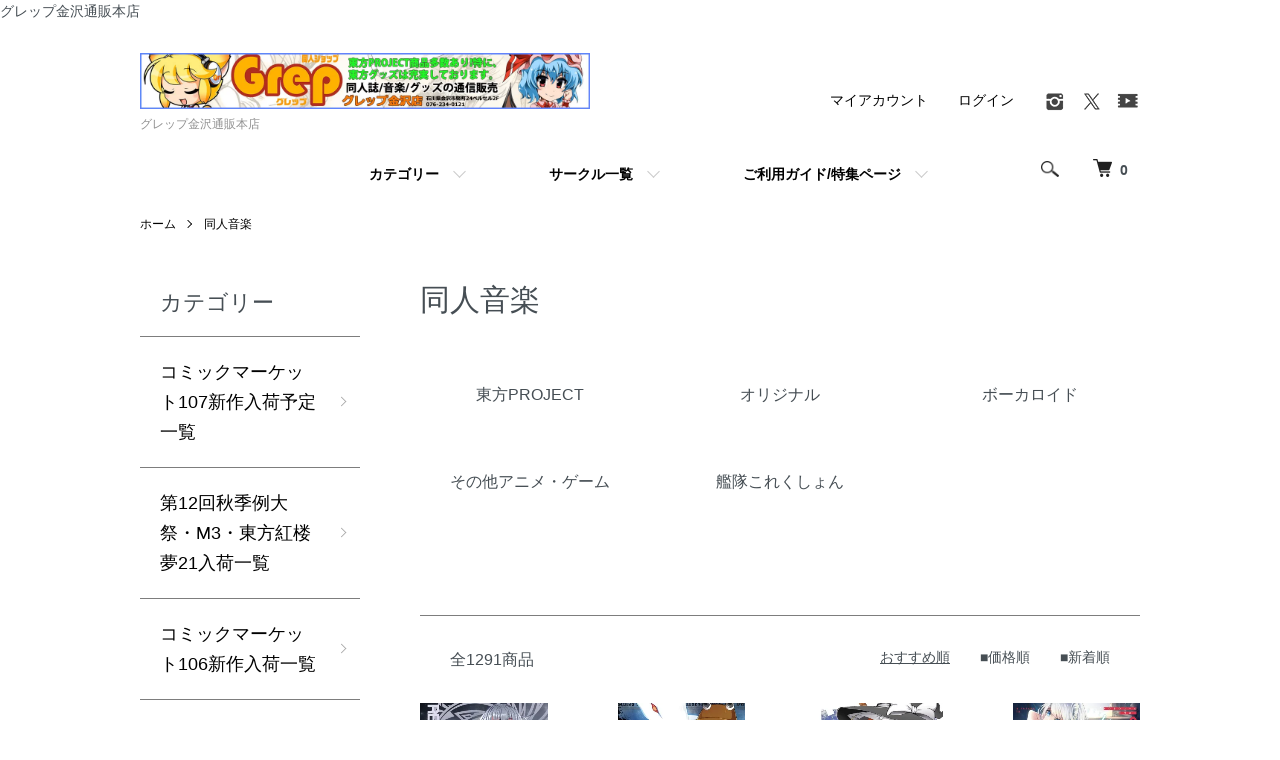

--- FILE ---
content_type: text/html; charset=EUC-JP
request_url: https://www.grep-tsuhan.net/?mode=cate&cbid=2804029&csid=0&page=101
body_size: 15240
content:
<!DOCTYPE html PUBLIC "-//W3C//DTD XHTML 1.0 Transitional//EN" "http://www.w3.org/TR/xhtml1/DTD/xhtml1-transitional.dtd">
<html xmlns:og="http://ogp.me/ns#" xmlns:fb="http://www.facebook.com/2008/fbml" xmlns:mixi="http://mixi-platform.com/ns#" xmlns="http://www.w3.org/1999/xhtml" xml:lang="ja" lang="ja" dir="ltr">
<head>
<meta http-equiv="content-type" content="text/html; charset=euc-jp" />
<meta http-equiv="X-UA-Compatible" content="IE=edge,chrome=1" />
<meta name="viewport" content="width=device-width,initial-scale=1">
<title>同人音楽</title>
<meta name="Keywords" content="同人音楽,東方Project,上海アリス,グレップ,同人グッズ,同人音楽,女性向中古同人誌" />
<meta name="Description" content="グレップ通販本店" />
<meta name="Author" content="グレップ" />
<meta name="Copyright" content="グレップ" />
<meta http-equiv="content-style-type" content="text/css" />
<meta http-equiv="content-script-type" content="text/javascript" />
<link rel="stylesheet" href="https://www.grep-tsuhan.net/css/framework/colormekit.css" type="text/css" />
<link rel="stylesheet" href="https://www.grep-tsuhan.net/css/framework/colormekit-responsive.css" type="text/css" />
<link rel="stylesheet" href="https://img21.shop-pro.jp/PA01485/576/css/1/index.css?cmsp_timestamp=20230524155636" type="text/css" />
<link rel="stylesheet" href="https://img21.shop-pro.jp/PA01485/576/css/1/product_list.css?cmsp_timestamp=20230524155636" type="text/css" />

<link rel="alternate" type="application/rss+xml" title="rss" href="https://www.grep-tsuhan.net/?mode=rss" />
<script type="text/javascript" src="//ajax.googleapis.com/ajax/libs/jquery/1.7.2/jquery.min.js" ></script>
<meta property="og:title" content="同人音楽" />
<meta property="og:description" content="グレップ通販本店" />
<meta property="og:url" content="https://www.grep-tsuhan.net?mode=cate&cbid=2804029&csid=0&page=101" />
<meta property="og:site_name" content="グレップ金沢通販本店" />
<meta property="og:image" content=""/>
グレップ金沢通販本店
<meta name="google-site-verification" content="KnzeZZXXdIHv49QYLmOZwNki3DSgj0a8UuVlK2HR5K8" />
<script>
  var Colorme = {"page":"product_list","shop":{"account_id":"PA01485576","title":"\u30b0\u30ec\u30c3\u30d7\u91d1\u6ca2\u901a\u8ca9\u672c\u5e97"},"basket":{"total_price":0,"items":[]},"customer":{"id":null}};

  (function() {
    function insertScriptTags() {
      var scriptTagDetails = [{"src":"https:\/\/connect.buyee.jp\/2c93f60ff77ca110e7871caf6f68f136ac0117654f8f3c7d83fb0eae4b4555da\/main.js","integrity":"sha384-OZya3Vf3j7TWol8wbmm78cUbyxj7TO37mynUxS2KJSc6KM1pnUHldm18Aw6JA+gs"}];
      var entry = document.getElementsByTagName('script')[0];

      scriptTagDetails.forEach(function(tagDetail) {
        var script = document.createElement('script');

        script.type = 'text/javascript';
        script.src = tagDetail.src;
        script.async = true;

        if( tagDetail.integrity ) {
          script.integrity = tagDetail.integrity;
          script.setAttribute('crossorigin', 'anonymous');
        }

        entry.parentNode.insertBefore(script, entry);
      })
    }

    window.addEventListener('load', insertScriptTags, false);
  })();
</script>
</head>
<body>
<meta name="colorme-acc-payload" content="?st=1&pt=10028&ut=2804029,0&at=PA01485576&v=20260105045100&re=&cn=b0def46bdb22c8ab9f0ae707bfc4d36b" width="1" height="1" alt="" /><script>!function(){"use strict";Array.prototype.slice.call(document.getElementsByTagName("script")).filter((function(t){return t.src&&t.src.match(new RegExp("dist/acc-track.js$"))})).forEach((function(t){return document.body.removeChild(t)})),function t(c){var r=arguments.length>1&&void 0!==arguments[1]?arguments[1]:0;if(!(r>=c.length)){var e=document.createElement("script");e.onerror=function(){return t(c,r+1)},e.src="https://"+c[r]+"/dist/acc-track.js?rev=3",document.body.appendChild(e)}}(["acclog001.shop-pro.jp","acclog002.shop-pro.jp"])}();</script><script src="https://img.shop-pro.jp/tmpl_js/86/jquery.tile.js"></script>
<script src="https://img.shop-pro.jp/tmpl_js/86/jquery.skOuterClick.js"></script>


<script async src="https://www.googletagmanager.com/gtag/js?id=UA-232681747-1">
</script>
<script>
  window.dataLayer = window.dataLayer || [];
  function gtag(){dataLayer.push(arguments);}
  gtag('js', new Date());

  gtag('config', 'UA-232681747-1');
</script>


<div class="l-header">
  <div class="l-header-main u-container">
    <div class="l-header-main__in">
      <div class="l-header-logo">
        <h1 class="l-header-logo__img">
          <a href="./"><img src="https://img21.shop-pro.jp/PA01485/576/PA01485576.jpg?cmsp_timestamp=20240513151150" alt="グレップ金沢通販本店" /></a>
        </h1>
                  <p class="l-header-logo__txt">
            グレップ金沢通販本店
          </p>
              </div>
      <div class="l-header-search">
        <button class="l-header-search__btn js-mega-menu-btn js-search-btn">
          <img src="https://img.shop-pro.jp/tmpl_img/86/icon-search.png" alt="検索" />
        </button>
        <div class="l-header-search__contents js-mega-menu-contents">
          <div class="l-header-search__box">
            <form action="https://www.grep-tsuhan.net/" method="GET" class="l-header-search__form">
              <input type="hidden" name="mode" value="srh" />
              <div class="l-header-search__input">
                <input type="text" name="keyword" placeholder="商品検索" />
              </div>
              <button class="l-header-search__submit" type="submit">
                <img src="https://img.shop-pro.jp/tmpl_img/86/icon-search.png" alt="送信" />
              </button>
            </form>
            <button class="l-header-search__close js-search-close" type="submit" aria-label="閉じる">
              <span></span>
              <span></span>
            </button>
          </div>
        </div>
        <div class="l-header-cart">
          <a href="https://www.grep-tsuhan.net/cart/proxy/basket?shop_id=PA01485576&shop_domain=grep-tsuhan.net">
            <img src="https://img.shop-pro.jp/tmpl_img/86/icon-cart.png" alt="カートを見る" />
            <span class="p-global-header__cart-count">
              0
            </span>
          </a>
        </div>
      </div>
      <button class="l-menu-btn js-navi-open" aria-label="メニュー">
        <span></span>
        <span></span>
      </button>
    </div>
    <div class="l-main-navi">
      <div class="l-main-navi__in">
        <ul class="l-main-navi-list">
                              <li class="l-main-navi-list__item">
            <div class="l-main-navi-list__ttl">
              カテゴリー
            </div>
            <button class="l-main-navi-list__link js-mega-menu-btn">
              カテゴリー
            </button>
            <div class="l-mega-menu js-mega-menu-contents">
              <ul class="l-mega-menu-list">
                                <li class="l-mega-menu-list__item">
                  <a class="l-mega-menu-list__link" href="https://www.grep-tsuhan.net/?mode=cate&cbid=2975854&csid=0">
                    コミックマーケット107新作入荷予定一覧
                  </a>
                </li>
                                                    <li class="l-mega-menu-list__item">
                  <a class="l-mega-menu-list__link" href="https://www.grep-tsuhan.net/?mode=cate&cbid=2968243&csid=0">
                    第12回秋季例大祭・M3・東方紅楼夢21入荷一覧
                  </a>
                </li>
                                                    <li class="l-mega-menu-list__item">
                  <a class="l-mega-menu-list__link" href="https://www.grep-tsuhan.net/?mode=cate&cbid=2964015&csid=0">
                    コミックマーケット106新作入荷一覧
                  </a>
                </li>
                                                    <li class="l-mega-menu-list__item">
                  <a class="l-mega-menu-list__link" href="https://www.grep-tsuhan.net/?mode=cate&cbid=2953175&csid=0">
                    第22回博麗神社例大祭・M3入荷一覧
                  </a>
                </li>
                                                    <li class="l-mega-menu-list__item">
                  <a class="l-mega-menu-list__link" href="https://www.grep-tsuhan.net/?mode=cate&cbid=2940468&csid=0">
                    コミックマーケット105新作入荷一覧
                  </a>
                </li>
                                                    <li class="l-mega-menu-list__item">
                  <a class="l-mega-menu-list__link" href="https://www.grep-tsuhan.net/?mode=cate&cbid=2925034&csid=0">
                    コミックマーケット104新作入荷一覧
                  </a>
                </li>
                                                    <li class="l-mega-menu-list__item">
                  <a class="l-mega-menu-list__link" href="https://www.grep-tsuhan.net/?mode=cate&cbid=2910443&csid=0">
                    第21回博麗神社例大祭・M3入荷一覧
                  </a>
                </li>
                                                    <li class="l-mega-menu-list__item">
                  <a class="l-mega-menu-list__link" href="https://www.grep-tsuhan.net/?mode=cate&cbid=2895431&csid=0">
                    コミックマーケット103新作入荷一覧
                  </a>
                </li>
                                                    <li class="l-mega-menu-list__item">
                  <a class="l-mega-menu-list__link" href="https://www.grep-tsuhan.net/?mode=cate&cbid=2804026&csid=0">
                    新作入荷情報
                  </a>
                </li>
                                                    <li class="l-mega-menu-list__item">
                  <a class="l-mega-menu-list__link" href="https://www.grep-tsuhan.net/?mode=cate&cbid=2804030&csid=0">
                    東方PROJECTグッズ
                  </a>
                </li>
                                                    <li class="l-mega-menu-list__item">
                  <a class="l-mega-menu-list__link" href="https://www.grep-tsuhan.net/?mode=cate&cbid=2804029&csid=0">
                    同人音楽
                  </a>
                </li>
                                                    <li class="l-mega-menu-list__item">
                  <a class="l-mega-menu-list__link" href="https://www.grep-tsuhan.net/?mode=cate&cbid=2811642&csid=0">
                    東方Projectオリジナルアニメ
                  </a>
                </li>
                                                    <li class="l-mega-menu-list__item">
                  <a class="l-mega-menu-list__link" href="https://www.grep-tsuhan.net/?mode=cate&cbid=2804035&csid=0">
                    同人グッズ
                  </a>
                </li>
                                                    <li class="l-mega-menu-list__item">
                  <a class="l-mega-menu-list__link" href="https://www.grep-tsuhan.net/?mode=cate&cbid=2804032&csid=0">
                    同人ソフト/映像
                  </a>
                </li>
                                                    <li class="l-mega-menu-list__item">
                  <a class="l-mega-menu-list__link" href="https://www.grep-tsuhan.net/?mode=cate&cbid=2804031&csid=0">
                    同人誌
                  </a>
                </li>
                                                    <li class="l-mega-menu-list__item">
                  <a class="l-mega-menu-list__link" href="https://www.grep-tsuhan.net/?mode=cate&cbid=2859787&csid=0">
                    イベントカタログ
                  </a>
                </li>
                                                    <li class="l-mega-menu-list__item">
                  <a class="l-mega-menu-list__link" href="https://www.grep-tsuhan.net/?mode=cate&cbid=2867555&csid=0">
                    サークル一覧
                  </a>
                </li>
                              </ul>
            </div>
          </li>
                                                  <li class="l-main-navi-list__item">
            <div class="l-main-navi-list__ttl">
              サークル一覧
            </div>
            <button class="l-main-navi-list__link js-mega-menu-btn">
              サークル一覧
            </button>
            <div class="l-mega-menu js-mega-menu-contents">
              <ul class="l-mega-menu-list">
                                <li class="l-mega-menu-list__item">
                  <a class="l-mega-menu-list__link" href="https://www.grep-tsuhan.net/?mode=grp&gid=2728120">
                    幽閉サテライト
                  </a>
                </li>
                                                    <li class="l-mega-menu-list__item">
                  <a class="l-mega-menu-list__link" href="https://www.grep-tsuhan.net/?mode=grp&gid=2731292">
                    少女フラクタル
                  </a>
                </li>
                                                    <li class="l-mega-menu-list__item">
                  <a class="l-mega-menu-list__link" href="https://www.grep-tsuhan.net/?mode=grp&gid=2731651">
                    豚乙女
                  </a>
                </li>
                                                    <li class="l-mega-menu-list__item">
                  <a class="l-mega-menu-list__link" href="https://www.grep-tsuhan.net/?mode=grp&gid=2732283">
                    森羅万象
                  </a>
                </li>
                                                    <li class="l-mega-menu-list__item">
                  <a class="l-mega-menu-list__link" href="https://www.grep-tsuhan.net/?mode=grp&gid=2732337">
                    Eurobeat Union
                  </a>
                </li>
                                                    <li class="l-mega-menu-list__item">
                  <a class="l-mega-menu-list__link" href="https://www.grep-tsuhan.net/?mode=grp&gid=2732492">
                    暁Records
                  </a>
                </li>
                                                    <li class="l-mega-menu-list__item">
                  <a class="l-mega-menu-list__link" href="https://www.grep-tsuhan.net/?mode=grp&gid=2732494">
                    DiGiTAL WiNG
                  </a>
                </li>
                                                    <li class="l-mega-menu-list__item">
                  <a class="l-mega-menu-list__link" href="https://www.grep-tsuhan.net/?mode=grp&gid=2732496">
                    SOUND HOLIC
                  </a>
                </li>
                                                    <li class="l-mega-menu-list__item">
                  <a class="l-mega-menu-list__link" href="https://www.grep-tsuhan.net/?mode=grp&gid=2733053">
                    SPACELECTRO
                  </a>
                </li>
                                                    <li class="l-mega-menu-list__item">
                  <a class="l-mega-menu-list__link" href="https://www.grep-tsuhan.net/?mode=grp&gid=2733060">
                    COOL&CREATE
                  </a>
                </li>
                                                    <li class="l-mega-menu-list__item">
                  <a class="l-mega-menu-list__link" href="https://www.grep-tsuhan.net/?mode=grp&gid=2733064">
                    Re:Volte
                  </a>
                </li>
                                                    <li class="l-mega-menu-list__item">
                  <a class="l-mega-menu-list__link" href="https://www.grep-tsuhan.net/?mode=grp&gid=2733125">
                    C-CLAYS
                  </a>
                </li>
                                                    <li class="l-mega-menu-list__item">
                  <a class="l-mega-menu-list__link" href="https://www.grep-tsuhan.net/?mode=grp&gid=2733207">
                    TAMUSIC
                  </a>
                </li>
                                                    <li class="l-mega-menu-list__item">
                  <a class="l-mega-menu-list__link" href="https://www.grep-tsuhan.net/?mode=grp&gid=2733209">
                    あ～るの～と
                  </a>
                </li>
                                                    <li class="l-mega-menu-list__item">
                  <a class="l-mega-menu-list__link" href="https://www.grep-tsuhan.net/?mode=grp&gid=2733242">
                    IRON ATTACK!
                  </a>
                </li>
                                                    <li class="l-mega-menu-list__item">
                  <a class="l-mega-menu-list__link" href="https://www.grep-tsuhan.net/?mode=grp&gid=2734266">
                    Silver Forest
                  </a>
                </li>
                                                    <li class="l-mega-menu-list__item">
                  <a class="l-mega-menu-list__link" href="https://www.grep-tsuhan.net/?mode=grp&gid=2734314">
                    オーライフジャパン
                  </a>
                </li>
                                                    <li class="l-mega-menu-list__item">
                  <a class="l-mega-menu-list__link" href="https://www.grep-tsuhan.net/?mode=grp&gid=2734325">
                    彩音 ～xi-on～
                  </a>
                </li>
                                                    <li class="l-mega-menu-list__item">
                  <a class="l-mega-menu-list__link" href="https://www.grep-tsuhan.net/?mode=grp&gid=2734337">
                    FELT
                  </a>
                </li>
                                                    <li class="l-mega-menu-list__item">
                  <a class="l-mega-menu-list__link" href="https://www.grep-tsuhan.net/?mode=grp&gid=2734774">
                    Amateras Records
                  </a>
                </li>
                                                    <li class="l-mega-menu-list__item">
                  <a class="l-mega-menu-list__link" href="https://www.grep-tsuhan.net/?mode=grp&gid=2735030">
                    東京アクティブNEETs
                  </a>
                </li>
                                                    <li class="l-mega-menu-list__item">
                  <a class="l-mega-menu-list__link" href="https://www.grep-tsuhan.net/?mode=grp&gid=2735039">
                    交響アクティブNEETs
                  </a>
                </li>
                                                    <li class="l-mega-menu-list__item">
                  <a class="l-mega-menu-list__link" href="https://www.grep-tsuhan.net/?mode=grp&gid=2735043">
                    EastNewSound
                  </a>
                </li>
                                                    <li class="l-mega-menu-list__item">
                  <a class="l-mega-menu-list__link" href="https://www.grep-tsuhan.net/?mode=grp&gid=2735131">
                    Rolling Contact
                  </a>
                </li>
                                                    <li class="l-mega-menu-list__item">
                  <a class="l-mega-menu-list__link" href="https://www.grep-tsuhan.net/?mode=grp&gid=2735165">
                    GET IN THE RING
                  </a>
                </li>
                                                    <li class="l-mega-menu-list__item">
                  <a class="l-mega-menu-list__link" href="https://www.grep-tsuhan.net/?mode=grp&gid=2735302">
                    少女理論観測所
                  </a>
                </li>
                                                    <li class="l-mega-menu-list__item">
                  <a class="l-mega-menu-list__link" href="https://www.grep-tsuhan.net/?mode=grp&gid=2735312">
                    ESQUARIA
                  </a>
                </li>
                                                    <li class="l-mega-menu-list__item">
                  <a class="l-mega-menu-list__link" href="https://www.grep-tsuhan.net/?mode=grp&gid=2735358">
                    イノライ
                  </a>
                </li>
                                                    <li class="l-mega-menu-list__item">
                  <a class="l-mega-menu-list__link" href="https://www.grep-tsuhan.net/?mode=grp&gid=2735362">
                    舞風 -Maikaze-
                  </a>
                </li>
                                                    <li class="l-mega-menu-list__item">
                  <a class="l-mega-menu-list__link" href="https://www.grep-tsuhan.net/?mode=grp&gid=2735371">
                    CROW'SCLAW
                  </a>
                </li>
                                                    <li class="l-mega-menu-list__item">
                  <a class="l-mega-menu-list__link" href="https://www.grep-tsuhan.net/?mode=grp&gid=2735378">
                    君の美術館
                  </a>
                </li>
                                                    <li class="l-mega-menu-list__item">
                  <a class="l-mega-menu-list__link" href="https://www.grep-tsuhan.net/?mode=grp&gid=2735388">
                    TaNaBaTa
                  </a>
                </li>
                                                    <li class="l-mega-menu-list__item">
                  <a class="l-mega-menu-list__link" href="https://www.grep-tsuhan.net/?mode=grp&gid=2735396">
                    Halozy
                  </a>
                </li>
                                                    <li class="l-mega-menu-list__item">
                  <a class="l-mega-menu-list__link" href="https://www.grep-tsuhan.net/?mode=grp&gid=2735424">
                    LiLA'c Records
                  </a>
                </li>
                                                    <li class="l-mega-menu-list__item">
                  <a class="l-mega-menu-list__link" href="https://www.grep-tsuhan.net/?mode=grp&gid=2735430">
                    東方事変
                  </a>
                </li>
                                                    <li class="l-mega-menu-list__item">
                  <a class="l-mega-menu-list__link" href="https://www.grep-tsuhan.net/?mode=grp&gid=2735888">
                    サリー
                  </a>
                </li>
                                                    <li class="l-mega-menu-list__item">
                  <a class="l-mega-menu-list__link" href="https://www.grep-tsuhan.net/?mode=grp&gid=2735889">
                    monochrome-coat
                  </a>
                </li>
                                                    <li class="l-mega-menu-list__item">
                  <a class="l-mega-menu-list__link" href="https://www.grep-tsuhan.net/?mode=grp&gid=2735891">
                    AdamKadmon
                  </a>
                </li>
                                                    <li class="l-mega-menu-list__item">
                  <a class="l-mega-menu-list__link" href="https://www.grep-tsuhan.net/?mode=grp&gid=2735898">
                    Alstroemeria Records
                  </a>
                </li>
                                                    <li class="l-mega-menu-list__item">
                  <a class="l-mega-menu-list__link" href="https://www.grep-tsuhan.net/?mode=grp&gid=2735900">
                    lol project
                  </a>
                </li>
                                                    <li class="l-mega-menu-list__item">
                  <a class="l-mega-menu-list__link" href="https://www.grep-tsuhan.net/?mode=grp&gid=2735914">
                    A-One
                  </a>
                </li>
                                                    <li class="l-mega-menu-list__item">
                  <a class="l-mega-menu-list__link" href="https://www.grep-tsuhan.net/?mode=grp&gid=2735924">
                    SOUTH OF HEAVEN
                  </a>
                </li>
                                                    <li class="l-mega-menu-list__item">
                  <a class="l-mega-menu-list__link" href="https://www.grep-tsuhan.net/?mode=grp&gid=2735925">
                    ナイフ
                  </a>
                </li>
                                                    <li class="l-mega-menu-list__item">
                  <a class="l-mega-menu-list__link" href="https://www.grep-tsuhan.net/?mode=grp&gid=2735928">
                    カスガソフト
                  </a>
                </li>
                                                    <li class="l-mega-menu-list__item">
                  <a class="l-mega-menu-list__link" href="https://www.grep-tsuhan.net/?mode=grp&gid=2735931">
                    minimum electric design
                  </a>
                </li>
                                                    <li class="l-mega-menu-list__item">
                  <a class="l-mega-menu-list__link" href="https://www.grep-tsuhan.net/?mode=grp&gid=2735932">
                    博麗神社社務所
                  </a>
                </li>
                                                    <li class="l-mega-menu-list__item">
                  <a class="l-mega-menu-list__link" href="https://www.grep-tsuhan.net/?mode=grp&gid=2735935">
                    TUMENECO
                  </a>
                </li>
                                                    <li class="l-mega-menu-list__item">
                  <a class="l-mega-menu-list__link" href="https://www.grep-tsuhan.net/?mode=grp&gid=2735938">
                    C.H.S
                  </a>
                </li>
                                                    <li class="l-mega-menu-list__item">
                  <a class="l-mega-menu-list__link" href="https://www.grep-tsuhan.net/?mode=grp&gid=2735946">
                    ALiCE'S EMOTiON
                  </a>
                </li>
                                                    <li class="l-mega-menu-list__item">
                  <a class="l-mega-menu-list__link" href="https://www.grep-tsuhan.net/?mode=grp&gid=2735948">
                    ピケ
                  </a>
                </li>
                                                    <li class="l-mega-menu-list__item">
                  <a class="l-mega-menu-list__link" href="https://www.grep-tsuhan.net/?mode=grp&gid=2742132">
                    Liz Triangle
                  </a>
                </li>
                                                    <li class="l-mega-menu-list__item">
                  <a class="l-mega-menu-list__link" href="https://www.grep-tsuhan.net/?mode=grp&gid=2818533">
                    舞々
                  </a>
                </li>
                                                    <li class="l-mega-menu-list__item">
                  <a class="l-mega-menu-list__link" href="https://www.grep-tsuhan.net/?mode=grp&gid=2736304">
                    EtlanZ
                  </a>
                </li>
                                                    <li class="l-mega-menu-list__item">
                  <a class="l-mega-menu-list__link" href="https://www.grep-tsuhan.net/?mode=grp&gid=2736338">
                    HARDCORE TANO*C
                  </a>
                </li>
                                                    <li class="l-mega-menu-list__item">
                  <a class="l-mega-menu-list__link" href="https://www.grep-tsuhan.net/?mode=grp&gid=2736340">
                    Amazing Records
                  </a>
                </li>
                                                    <li class="l-mega-menu-list__item">
                  <a class="l-mega-menu-list__link" href="https://www.grep-tsuhan.net/?mode=grp&gid=2736341">
                    Lilium Records
                  </a>
                </li>
                                                    <li class="l-mega-menu-list__item">
                  <a class="l-mega-menu-list__link" href="https://www.grep-tsuhan.net/?mode=grp&gid=2736344">
                    RTTF Records
                  </a>
                </li>
                                                    <li class="l-mega-menu-list__item">
                  <a class="l-mega-menu-list__link" href="https://www.grep-tsuhan.net/?mode=grp&gid=2736345">
                    CODE-49
                  </a>
                </li>
                                                    <li class="l-mega-menu-list__item">
                  <a class="l-mega-menu-list__link" href="https://www.grep-tsuhan.net/?mode=grp&gid=2736346">
                    MADDEST CHICK'NDOM
                  </a>
                </li>
                                                    <li class="l-mega-menu-list__item">
                  <a class="l-mega-menu-list__link" href="https://www.grep-tsuhan.net/?mode=grp&gid=2736348">
                    S.C.X
                  </a>
                </li>
                                                    <li class="l-mega-menu-list__item">
                  <a class="l-mega-menu-list__link" href="https://www.grep-tsuhan.net/?mode=grp&gid=2736351">
                    MOB SQUAD TOKYO
                  </a>
                </li>
                                                    <li class="l-mega-menu-list__item">
                  <a class="l-mega-menu-list__link" href="https://www.grep-tsuhan.net/?mode=grp&gid=2736358">
                    Psycho Filth Records
                  </a>
                </li>
                                                    <li class="l-mega-menu-list__item">
                  <a class="l-mega-menu-list__link" href="https://www.grep-tsuhan.net/?mode=grp&gid=2736359">
                    Japanese Stream Hardcore
                  </a>
                </li>
                                                    <li class="l-mega-menu-list__item">
                  <a class="l-mega-menu-list__link" href="https://www.grep-tsuhan.net/?mode=grp&gid=2736361">
                    FREAKIN SOUNDS
                  </a>
                </li>
                                                    <li class="l-mega-menu-list__item">
                  <a class="l-mega-menu-list__link" href="https://www.grep-tsuhan.net/?mode=grp&gid=2736364">
                    ばんだいく
                  </a>
                </li>
                                                    <li class="l-mega-menu-list__item">
                  <a class="l-mega-menu-list__link" href="https://www.grep-tsuhan.net/?mode=grp&gid=2736536">
                    H-K-Sea
                  </a>
                </li>
                                                    <li class="l-mega-menu-list__item">
                  <a class="l-mega-menu-list__link" href="https://www.grep-tsuhan.net/?mode=grp&gid=2736537">
                    Re:SPEC
                  </a>
                </li>
                                                    <li class="l-mega-menu-list__item">
                  <a class="l-mega-menu-list__link" href="https://www.grep-tsuhan.net/?mode=grp&gid=2736936">
                    Polyphonix
                  </a>
                </li>
                                                    <li class="l-mega-menu-list__item">
                  <a class="l-mega-menu-list__link" href="https://www.grep-tsuhan.net/?mode=grp&gid=2736939">
                    H-K-Sea
                  </a>
                </li>
                                                    <li class="l-mega-menu-list__item">
                  <a class="l-mega-menu-list__link" href="https://www.grep-tsuhan.net/?mode=grp&gid=2736942">
                    ですのや☆
                  </a>
                </li>
                                                    <li class="l-mega-menu-list__item">
                  <a class="l-mega-menu-list__link" href="https://www.grep-tsuhan.net/?mode=grp&gid=2736971">
                    Yoohsic Roomz
                  </a>
                </li>
                                                    <li class="l-mega-menu-list__item">
                  <a class="l-mega-menu-list__link" href="https://www.grep-tsuhan.net/?mode=grp&gid=2737033">
                    TatshMusicCircle
                  </a>
                </li>
                                                    <li class="l-mega-menu-list__item">
                  <a class="l-mega-menu-list__link" href="https://www.grep-tsuhan.net/?mode=grp&gid=2737034">
                    Time Travel Airport
                  </a>
                </li>
                                                    <li class="l-mega-menu-list__item">
                  <a class="l-mega-menu-list__link" href="https://www.grep-tsuhan.net/?mode=grp&gid=2737036">
                    K Masera
                  </a>
                </li>
                                                    <li class="l-mega-menu-list__item">
                  <a class="l-mega-menu-list__link" href="https://www.grep-tsuhan.net/?mode=grp&gid=2737709">
                    GP-KIDS
                  </a>
                </li>
                                                    <li class="l-mega-menu-list__item">
                  <a class="l-mega-menu-list__link" href="https://www.grep-tsuhan.net/?mode=grp&gid=2737715">
                    紅緑亭
                  </a>
                </li>
                                                    <li class="l-mega-menu-list__item">
                  <a class="l-mega-menu-list__link" href="https://www.grep-tsuhan.net/?mode=grp&gid=2737717">
                    シャレコーベ草原
                  </a>
                </li>
                                                    <li class="l-mega-menu-list__item">
                  <a class="l-mega-menu-list__link" href="https://www.grep-tsuhan.net/?mode=grp&gid=2737719">
                    同人アークティック
                  </a>
                </li>
                                                    <li class="l-mega-menu-list__item">
                  <a class="l-mega-menu-list__link" href="https://www.grep-tsuhan.net/?mode=grp&gid=2737722">
                    GRINP
                  </a>
                </li>
                                                    <li class="l-mega-menu-list__item">
                  <a class="l-mega-menu-list__link" href="https://www.grep-tsuhan.net/?mode=grp&gid=2737724">
                    ぱいそんきっど
                  </a>
                </li>
                                                    <li class="l-mega-menu-list__item">
                  <a class="l-mega-menu-list__link" href="https://www.grep-tsuhan.net/?mode=grp&gid=2737726">
                    trainでGO!!
                  </a>
                </li>
                                                    <li class="l-mega-menu-list__item">
                  <a class="l-mega-menu-list__link" href="https://www.grep-tsuhan.net/?mode=grp&gid=2737768">
                    悶KID
                  </a>
                </li>
                                                    <li class="l-mega-menu-list__item">
                  <a class="l-mega-menu-list__link" href="https://www.grep-tsuhan.net/?mode=grp&gid=2737799">
                    G.G.W
                  </a>
                </li>
                                                    <li class="l-mega-menu-list__item">
                  <a class="l-mega-menu-list__link" href="https://www.grep-tsuhan.net/?mode=grp&gid=2737817">
                    サークル青
                  </a>
                </li>
                                                    <li class="l-mega-menu-list__item">
                  <a class="l-mega-menu-list__link" href="https://www.grep-tsuhan.net/?mode=grp&gid=2737821">
                    酢.Ｍ.Ａ.Ｐ.
                  </a>
                </li>
                                                    <li class="l-mega-menu-list__item">
                  <a class="l-mega-menu-list__link" href="https://www.grep-tsuhan.net/?mode=grp&gid=2737918">
                    AbsoluteZero
                  </a>
                </li>
                                                    <li class="l-mega-menu-list__item">
                  <a class="l-mega-menu-list__link" href="https://www.grep-tsuhan.net/?mode=grp&gid=2738169">
                    逸遊団
                  </a>
                </li>
                                                    <li class="l-mega-menu-list__item">
                  <a class="l-mega-menu-list__link" href="https://www.grep-tsuhan.net/?mode=grp&gid=2738170">
                    Another Side
                  </a>
                </li>
                                                    <li class="l-mega-menu-list__item">
                  <a class="l-mega-menu-list__link" href="https://www.grep-tsuhan.net/?mode=grp&gid=2738173">
                    SIDEREAL
                  </a>
                </li>
                                                    <li class="l-mega-menu-list__item">
                  <a class="l-mega-menu-list__link" href="https://www.grep-tsuhan.net/?mode=grp&gid=2740081">
                    RINGOEN
                  </a>
                </li>
                                                    <li class="l-mega-menu-list__item">
                  <a class="l-mega-menu-list__link" href="https://www.grep-tsuhan.net/?mode=grp&gid=2741999">
                    黄昏フロンティア
                  </a>
                </li>
                                                    <li class="l-mega-menu-list__item">
                  <a class="l-mega-menu-list__link" href="https://www.grep-tsuhan.net/?mode=grp&gid=2742047">
                    満福神社
                  </a>
                </li>
                                                    <li class="l-mega-menu-list__item">
                  <a class="l-mega-menu-list__link" href="https://www.grep-tsuhan.net/?mode=grp&gid=2742086">
                    ゆうじこうじ
                  </a>
                </li>
                                                    <li class="l-mega-menu-list__item">
                  <a class="l-mega-menu-list__link" href="https://www.grep-tsuhan.net/?mode=grp&gid=2742103">
                    luxs
                  </a>
                </li>
                                                    <li class="l-mega-menu-list__item">
                  <a class="l-mega-menu-list__link" href="https://www.grep-tsuhan.net/?mode=grp&gid=2742149">
                    仮面の騎士
                  </a>
                </li>
                                                    <li class="l-mega-menu-list__item">
                  <a class="l-mega-menu-list__link" href="https://www.grep-tsuhan.net/?mode=grp&gid=2745595">
                    No name?
                  </a>
                </li>
                                                    <li class="l-mega-menu-list__item">
                  <a class="l-mega-menu-list__link" href="https://www.grep-tsuhan.net/?mode=grp&gid=2759563">
                    STRIKE HOLE
                  </a>
                </li>
                                                    <li class="l-mega-menu-list__item">
                  <a class="l-mega-menu-list__link" href="https://www.grep-tsuhan.net/?mode=grp&gid=2762380">
                    上海アリス幻樂団
                  </a>
                </li>
                                                    <li class="l-mega-menu-list__item">
                  <a class="l-mega-menu-list__link" href="https://www.grep-tsuhan.net/?mode=grp&gid=2812076">
                    万象森羅
                  </a>
                </li>
                                                    <li class="l-mega-menu-list__item">
                  <a class="l-mega-menu-list__link" href="https://www.grep-tsuhan.net/?mode=grp&gid=2858921">
                    ガネメ
                  </a>
                </li>
                                                    <li class="l-mega-menu-list__item">
                  <a class="l-mega-menu-list__link" href="https://www.grep-tsuhan.net/?mode=grp&gid=2864545">
                    Movement on the FLOOR
                  </a>
                </li>
                                                    <li class="l-mega-menu-list__item">
                  <a class="l-mega-menu-list__link" href="https://www.grep-tsuhan.net/?mode=grp&gid=2865741">
                    K2E†Cradle
                  </a>
                </li>
                                                    <li class="l-mega-menu-list__item">
                  <a class="l-mega-menu-list__link" href="https://www.grep-tsuhan.net/?mode=grp&gid=2887516">
                    オランジュ停留所
                  </a>
                </li>
                                                    <li class="l-mega-menu-list__item">
                  <a class="l-mega-menu-list__link" href="https://www.grep-tsuhan.net/?mode=grp&gid=2889537">
                    倉持図鑑
                  </a>
                </li>
                                                    <li class="l-mega-menu-list__item">
                  <a class="l-mega-menu-list__link" href="https://www.grep-tsuhan.net/?mode=grp&gid=2898257">
                    東方紅楼夢実行委員会
                  </a>
                </li>
                                                    <li class="l-mega-menu-list__item">
                  <a class="l-mega-menu-list__link" href="https://www.grep-tsuhan.net/?mode=grp&gid=2898259">
                    京都文々。新聞社
                  </a>
                </li>
                                                    <li class="l-mega-menu-list__item">
                  <a class="l-mega-menu-list__link" href="https://www.grep-tsuhan.net/?mode=grp&gid=2930825">
                    あにまる製菓
                  </a>
                </li>
                                                    <li class="l-mega-menu-list__item">
                  <a class="l-mega-menu-list__link" href="https://www.grep-tsuhan.net/?mode=grp&gid=2934130">
                    かぷりこーん
                  </a>
                </li>
                                                    <li class="l-mega-menu-list__item">
                  <a class="l-mega-menu-list__link" href="https://www.grep-tsuhan.net/?mode=grp&gid=2938837">
                    OTAKU JAZZ COLONY
                  </a>
                </li>
                                                    <li class="l-mega-menu-list__item">
                  <a class="l-mega-menu-list__link" href="https://www.grep-tsuhan.net/?mode=grp&gid=2942122">
                    きっどているず
                  </a>
                </li>
                                                    <li class="l-mega-menu-list__item">
                  <a class="l-mega-menu-list__link" href="https://www.grep-tsuhan.net/?mode=grp&gid=2951861">
                    ハチワレキッド
                  </a>
                </li>
                                                    <li class="l-mega-menu-list__item">
                  <a class="l-mega-menu-list__link" href="https://www.grep-tsuhan.net/?mode=grp&gid=2968295">
                    堕武者グラインド
                  </a>
                </li>
                                                    <li class="l-mega-menu-list__item">
                  <a class="l-mega-menu-list__link" href="https://www.grep-tsuhan.net/?mode=grp&gid=2968299">
                    玲瓏のHydrangea
                  </a>
                </li>
                                                    <li class="l-mega-menu-list__item">
                  <a class="l-mega-menu-list__link" href="https://www.grep-tsuhan.net/?mode=grp&gid=2973661">
                    Sound Refil
                  </a>
                </li>
                                                    <li class="l-mega-menu-list__item">
                  <a class="l-mega-menu-list__link" href="https://www.grep-tsuhan.net/?mode=grp&gid=3019989">
                    もんぶらん
                  </a>
                </li>
                                                    <li class="l-mega-menu-list__item">
                  <a class="l-mega-menu-list__link" href="https://www.grep-tsuhan.net/?mode=grp&gid=3021641">
                    カラーひよこ愛好会
                  </a>
                </li>
                                                    <li class="l-mega-menu-list__item">
                  <a class="l-mega-menu-list__link" href="https://www.grep-tsuhan.net/?mode=grp&gid=3045437">
                    Project-D.C.B.A
                  </a>
                </li>
                              </ul>
            </div>
          </li>
                                        <li class="l-main-navi-list__item">
            <div class="l-main-navi-list__ttl">
              ご利用ガイド/特集ページ
            </div>
            <button class="l-main-navi-list__link js-mega-menu-btn">
              ご利用ガイド/特集ページ
            </button>
            <div class="l-mega-menu js-mega-menu-contents">
              <ul class="l-mega-menu-list">
                                <li class="l-mega-menu-list__item">
                  <a class="l-mega-menu-list__link" href="https://www.grep-tsuhan.net/?mode=f1">
                    各県送料および、支払方法
                  </a>
                </li>
                                <li class="l-mega-menu-list__item">
                  <a class="l-mega-menu-list__link" href="https://www.grep-tsuhan.net/?mode=f2">
                    ショップ情報
                  </a>
                </li>
                                <li class="l-mega-menu-list__item">
                  <a class="l-mega-menu-list__link" href="https://www.grep-tsuhan.net/?mode=f3">
                    サークルの委託について
                  </a>
                </li>
                                <li class="l-mega-menu-list__item">
                  <a class="l-mega-menu-list__link" href="https://www.grep-tsuhan.net/?mode=f4">
                    中古買取について
                  </a>
                </li>
                              </ul>
            </div>
          </li>
                  </ul>
        <div class="l-help-navi-box">
          <ul class="l-help-navi-list">
            <li class="l-help-navi-list__item">
              <a class="l-help-navi-list__link" href="https://www.grep-tsuhan.net/?mode=myaccount">マイアカウント</a>
            </li>
                                                          <li class="l-help-navi-list__item">
                  <a class="l-help-navi-list__link" href="https://www.grep-tsuhan.net/?mode=login&shop_back_url=https%3A%2F%2Fwww.grep-tsuhan.net%2F">ログイン</a>
                </li>
                                    </ul>
          <ul class="l-sns-navi-list u-opa">
                        <li class="l-sns-navi-list__item">
              <a href="https://instagram.com/grep-Netshop" target="_blank">
                <i class="icon-lg-b icon-instagram" aria-label="instagram"></i>
              </a>
            </li>
                                                <li class="l-sns-navi-list__item">
              <a href="https://twitter.com/Grep_shop" target="_blank">
                <i class="icon-lg-b icon-twitter" aria-label="Twitter"></i>
              </a>
            </li>
                                    <li class="l-sns-navi-list__item">
              <a href="https://youtube.com/channel/UCJejxEZfO8oYkJOHXJNeDIQ" target="_blank">
                <i class="icon-lg-b icon-video" aria-label="Youtube"></i>
              </a>
            </li>
                        <!-- <li class="l-sns-navi-list__item">
              <a href="" target="_blank">
                <i class="icon-lg-b icon-pinterest" aria-label="pinterest"></i>
              </a>
            </li> -->
          </ul>
        </div>
      </div>
    </div>
    <div class="l-main-navi-overlay js-navi-close"></div>
  </div>
</div>

<div class="l-main product_list">
  <div class="l-main product_list">
  
  <div class="c-breadcrumbs u-container">
    <ul class="c-breadcrumbs-list">
      <li class="c-breadcrumbs-list__item">
        <a href="./">
          ホーム
        </a>
      </li>
                  <li class="c-breadcrumbs-list__item">
        <a href="?mode=cate&cbid=2804029&csid=0">
          同人音楽
        </a>
      </li>
                      </ul>
  </div>
  
  <div class="l-contents-wrap u-container">
    
    <div class="l-contents-main">
      <h2 class="p-category__ttl">
                  同人音楽
              </h2>
      
            
      
            
      
            
      
            <h3 class="u-visually-hidden">
        カテゴリー一覧
      </h3>
      <ul class="p-category-list">
                <li class="p-category-list__item">
          <a class="p-category-list__link" href="?mode=cate&cbid=2804029&csid=1">
                        <span class="p-category-list__name">
              東方PROJECT
            </span>
          </a>
        </li>
                <li class="p-category-list__item">
          <a class="p-category-list__link" href="?mode=cate&cbid=2804029&csid=2">
                        <span class="p-category-list__name">
              オリジナル
            </span>
          </a>
        </li>
                <li class="p-category-list__item">
          <a class="p-category-list__link" href="?mode=cate&cbid=2804029&csid=5">
                        <span class="p-category-list__name">
              ボーカロイド
            </span>
          </a>
        </li>
                <li class="p-category-list__item">
          <a class="p-category-list__link" href="?mode=cate&cbid=2804029&csid=4">
                        <span class="p-category-list__name">
              その他アニメ・ゲーム
            </span>
          </a>
        </li>
                <li class="p-category-list__item">
          <a class="p-category-list__link" href="?mode=cate&cbid=2804029&csid=3">
                        <span class="p-category-list__name">
              艦隊これくしょん
            </span>
          </a>
        </li>
              </ul>
            
      
            
              <div class="p-item-list-head">
          <div class="p-item-list-num">
            全1291商品
          </div>
          
          <ul class="p-item-sort-list">
            <li class="p-item-sort-list__item">
                          <span>おすすめ順</span>
                        </li>
            <li class="p-item-sort-list__item">
                          <a href="?mode=cate&cbid=2804029&csid=0&sort=p">■価格順</a>
                          </li>
            <li class="p-item-sort-list__item">
                          <a href="?mode=cate&cbid=2804029&csid=0&sort=n">■新着順</a>
                          </li>
          </ul>
          
        </div>
        
        <ul class="c-item-list">
                    <li class="c-item-list__item">
            <div class="c-item-list__img u-img-scale">
              <a href="?pid=174819486">
                                <img src="https://img21.shop-pro.jp/PA01485/576/product/174819486_th.jpg?cmsp_timestamp=20230522172733" alt="REVERSAL OF MOON" />
                              </a>
            </div>
            <div class="c-item-list__txt">
              <div class="c-item-list__ttl">
                <a href="?pid=174819486">
                  REVERSAL OF MOON
                </a>
              </div>
                            <div class="c-item-list__price">
                                1,572円(内税)
                                              </div>
                                                                                  </div>
          </li>
                    <li class="c-item-list__item">
            <div class="c-item-list__img u-img-scale">
              <a href="?pid=174819487">
                                <img src="https://img21.shop-pro.jp/PA01485/576/product/174819487_th.jpg?cmsp_timestamp=20230522172804" alt="Pandora&#039;s Box" />
                              </a>
            </div>
            <div class="c-item-list__txt">
              <div class="c-item-list__ttl">
                <a href="?pid=174819487">
                  Pandora's Box
                </a>
              </div>
                            <div class="c-item-list__price">
                                1,572円(内税)
                                              </div>
                                                                                  </div>
          </li>
                    <li class="c-item-list__item">
            <div class="c-item-list__img u-img-scale">
              <a href="?pid=174819488">
                                <img src="https://img21.shop-pro.jp/PA01485/576/product/174819488_th.jpg?cmsp_timestamp=20230522172840" alt="Black Magic Girl" />
                              </a>
            </div>
            <div class="c-item-list__txt">
              <div class="c-item-list__ttl">
                <a href="?pid=174819488">
                  Black Magic Girl
                </a>
              </div>
                            <div class="c-item-list__price">
                                1,572円(内税)
                                              </div>
                                                                                  </div>
          </li>
                    <li class="c-item-list__item">
            <div class="c-item-list__img u-img-scale">
              <a href="?pid=174819492">
                                <img src="https://img21.shop-pro.jp/PA01485/576/product/174819492_th.jpg?cmsp_timestamp=20230522173028" alt="TOHO EURO TRIGGER　VOL.02" />
                              </a>
            </div>
            <div class="c-item-list__txt">
              <div class="c-item-list__ttl">
                <a href="?pid=174819492">
                  TOHO EURO TRIGGER　VOL.02
                </a>
              </div>
                            <div class="c-item-list__price">
                                1,572円(内税)
                                              </div>
                                                                                  </div>
          </li>
                    <li class="c-item-list__item">
            <div class="c-item-list__img u-img-scale">
              <a href="?pid=174819494">
                                <img src="https://img21.shop-pro.jp/PA01485/576/product/174819494_th.jpg?cmsp_timestamp=20230522173220" alt="TOHO EURO TRIGGER VOL.04" />
                              </a>
            </div>
            <div class="c-item-list__txt">
              <div class="c-item-list__ttl">
                <a href="?pid=174819494">
                  TOHO EURO TRIGGER VOL.04
                </a>
              </div>
                            <div class="c-item-list__price">
                                1,572円(内税)
                                              </div>
                                                                                  </div>
          </li>
                    <li class="c-item-list__item">
            <div class="c-item-list__img u-img-scale">
              <a href="?pid=174819496">
                                <img src="https://img21.shop-pro.jp/PA01485/576/product/174819496_th.jpg?cmsp_timestamp=20230522173252" alt="TOHO EURO TRIGGER VOL.05" />
                              </a>
            </div>
            <div class="c-item-list__txt">
              <div class="c-item-list__ttl">
                <a href="?pid=174819496">
                  TOHO EURO TRIGGER VOL.05
                </a>
              </div>
                            <div class="c-item-list__price">
                                1,572円(内税)
                                              </div>
                                                                                  </div>
          </li>
                    <li class="c-item-list__item">
            <div class="c-item-list__img u-img-scale">
              <a href="?pid=174819497">
                                <img src="https://img21.shop-pro.jp/PA01485/576/product/174819497_th.jpg?cmsp_timestamp=20230522173321" alt="TOHO EURO TRIGGER VOL.06 Non-Stop BEST" />
                              </a>
            </div>
            <div class="c-item-list__txt">
              <div class="c-item-list__ttl">
                <a href="?pid=174819497">
                  TOHO EURO TRIGGER VOL.06 Non-Stop BEST
                </a>
              </div>
                            <div class="c-item-list__price">
                                1,572円(内税)
                                              </div>
                                                                                  </div>
          </li>
                    <li class="c-item-list__item">
            <div class="c-item-list__img u-img-scale">
              <a href="?pid=174819498">
                                <img src="https://img21.shop-pro.jp/PA01485/576/product/174819498_th.jpg?cmsp_timestamp=20230522173355" alt="TOHO EURO TRIGGER VOL.07" />
                              </a>
            </div>
            <div class="c-item-list__txt">
              <div class="c-item-list__ttl">
                <a href="?pid=174819498">
                  TOHO EURO TRIGGER VOL.07
                </a>
              </div>
                            <div class="c-item-list__price">
                                1,572円(内税)
                                              </div>
                                                                                  </div>
          </li>
                    <li class="c-item-list__item">
            <div class="c-item-list__img u-img-scale">
              <a href="?pid=174819499">
                                <img src="https://img21.shop-pro.jp/PA01485/576/product/174819499_th.jpg?cmsp_timestamp=20230522173426" alt="TOHO EURO TRIGGER VOL.08" />
                              </a>
            </div>
            <div class="c-item-list__txt">
              <div class="c-item-list__ttl">
                <a href="?pid=174819499">
                  TOHO EURO TRIGGER VOL.08
                </a>
              </div>
                            <div class="c-item-list__price">
                                1,572円(内税)
                                              </div>
                                                                                  </div>
          </li>
                    <li class="c-item-list__item">
            <div class="c-item-list__img u-img-scale">
              <a href="?pid=174819500">
                                <img src="https://img21.shop-pro.jp/PA01485/576/product/174819500_th.jpg?cmsp_timestamp=20230522173514" alt="TOHO EURO TRIGGER VOL.09" />
                              </a>
            </div>
            <div class="c-item-list__txt">
              <div class="c-item-list__ttl">
                <a href="?pid=174819500">
                  TOHO EURO TRIGGER VOL.09
                </a>
              </div>
                            <div class="c-item-list__price">
                                1,572円(内税)
                                              </div>
                                                                                  </div>
          </li>
                    <li class="c-item-list__item">
            <div class="c-item-list__img u-img-scale">
              <a href="?pid=174819501">
                                <img src="https://img21.shop-pro.jp/PA01485/576/product/174819501_th.jpg?cmsp_timestamp=20230522173553" alt="TOHO EURO TRIGGER VOL.10 Non-Stop BEST" />
                              </a>
            </div>
            <div class="c-item-list__txt">
              <div class="c-item-list__ttl">
                <a href="?pid=174819501">
                  TOHO EURO TRIGGER VOL.10 Non-Stop BEST
                </a>
              </div>
                            <div class="c-item-list__price">
                                1,572円(内税)
                                              </div>
                                                                                  </div>
          </li>
                    <li class="c-item-list__item">
            <div class="c-item-list__img u-img-scale">
              <a href="?pid=174819502">
                                <img src="https://img21.shop-pro.jp/PA01485/576/product/174819502_th.jpg?cmsp_timestamp=20230522173622" alt="TOHO EURO TRIGGER VOL.11" />
                              </a>
            </div>
            <div class="c-item-list__txt">
              <div class="c-item-list__ttl">
                <a href="?pid=174819502">
                  TOHO EURO TRIGGER VOL.11
                </a>
              </div>
                            <div class="c-item-list__price">
                                1,572円(内税)
                                              </div>
                                                                                  </div>
          </li>
                  </ul>
        
        
                  <div class="c-pager">
            <div class="c-pager__total">
              全<span>1291</span>商品中 <span>1201 - 1212</span>表示
            </div>
            <ul class="c-pager-list">
              <li class="c-pager-list__item is-visible">
                                <a href="?mode=cate&cbid=2804029&csid=0&page=100" class="c-pager-list__link is-prev">
                  前へ
                </a>
                              </li>
                                          <li class="c-pager-list__item">
                <a href="?mode=cate&cbid=2804029&csid=0" class="c-pager-list__link">1</a>
              </li>
              <li class="c-pager-list__item">
                ...
              </li>
                                          <li class="c-pager-list__item">
                <a href="?mode=cate&cbid=2804029&csid=0&page=97" class="c-pager-list__link">
                  97
                </a>
              </li>
                                                                                    <li class="c-pager-list__item">
                <a href="?mode=cate&cbid=2804029&csid=0&page=98" class="c-pager-list__link">
                  98
                </a>
              </li>
                                                                                    <li class="c-pager-list__item">
                <a href="?mode=cate&cbid=2804029&csid=0&page=99" class="c-pager-list__link">
                  99
                </a>
              </li>
                                                                                    <li class="c-pager-list__item">
                <a href="?mode=cate&cbid=2804029&csid=0&page=100" class="c-pager-list__link">
                  100
                </a>
              </li>
                                                                                    <li class="c-pager-list__item is-visible">
                <span class="c-pager-list__link is-disabled is-current">
                  101
                  <span class="c-pager-list__page">ページ目</span>
                </span>
              </li>
                                                                                    <li class="c-pager-list__item">
                <a href="?mode=cate&cbid=2804029&csid=0&page=102" class="c-pager-list__link">
                  102
                </a>
              </li>
                                                                                    <li class="c-pager-list__item">
                <a href="?mode=cate&cbid=2804029&csid=0&page=103" class="c-pager-list__link">
                  103
                </a>
              </li>
                                                                                    <li class="c-pager-list__item">
                <a href="?mode=cate&cbid=2804029&csid=0&page=104" class="c-pager-list__link">
                  104
                </a>
              </li>
                                                                                    <li class="c-pager-list__item">
                <a href="?mode=cate&cbid=2804029&csid=0&page=105" class="c-pager-list__link">
                  105
                </a>
              </li>
                                          <li class="c-pager-list__item">
                ...
              </li>
              <li class="c-pager-list__item">
                <a href="?mode=cate&cbid=2804029&csid=0&page=108" class="c-pager-list__link">
                  108
                </a>
              </li>
                                          <li class="c-pager-list__item is-visible">
                                <a href="?mode=cate&cbid=2804029&csid=0&page=102" class="c-pager-list__link is-next">
                  次へ
                </a>
                              </li>
            </ul>
          </div>
                
            
            
      
            
      
            
    </div>
    
    <div class="l-contents-side">
      
                  <div class="l-side-navi">
        <h3 class="l-side-navi__ttl">
          カテゴリー
        </h3>
        <ul class="l-side-navi-list">
                    <li class="l-side-navi-list__item">
                          <a href="https://www.grep-tsuhan.net/?mode=cate&cbid=2975854&csid=0" class="l-side-navi-list__link is-link">
                コミックマーケット107新作入荷予定一覧
              </a>
                                  </li>
                    <li class="l-side-navi-list__item">
                          <a href="https://www.grep-tsuhan.net/?mode=cate&cbid=2968243&csid=0" class="l-side-navi-list__link is-link">
                第12回秋季例大祭・M3・東方紅楼夢21入荷一覧
              </a>
                                  </li>
                    <li class="l-side-navi-list__item">
                          <a href="https://www.grep-tsuhan.net/?mode=cate&cbid=2964015&csid=0" class="l-side-navi-list__link is-link">
                コミックマーケット106新作入荷一覧
              </a>
                                  </li>
                    <li class="l-side-navi-list__item">
                          <a href="https://www.grep-tsuhan.net/?mode=cate&cbid=2953175&csid=0" class="l-side-navi-list__link is-link">
                第22回博麗神社例大祭・M3入荷一覧
              </a>
                                  </li>
                    <li class="l-side-navi-list__item">
                          <a href="https://www.grep-tsuhan.net/?mode=cate&cbid=2940468&csid=0" class="l-side-navi-list__link is-link">
                コミックマーケット105新作入荷一覧
              </a>
                                  </li>
                    <li class="l-side-navi-list__item">
                          <a href="https://www.grep-tsuhan.net/?mode=cate&cbid=2925034&csid=0" class="l-side-navi-list__link is-link">
                コミックマーケット104新作入荷一覧
              </a>
                                  </li>
                    <li class="l-side-navi-list__item">
                          <a href="https://www.grep-tsuhan.net/?mode=cate&cbid=2910443&csid=0" class="l-side-navi-list__link is-link">
                第21回博麗神社例大祭・M3入荷一覧
              </a>
                                  </li>
                    <li class="l-side-navi-list__item">
                          <a href="https://www.grep-tsuhan.net/?mode=cate&cbid=2895431&csid=0" class="l-side-navi-list__link is-link">
                コミックマーケット103新作入荷一覧
              </a>
                                  </li>
                    <li class="l-side-navi-list__item">
                          <button class="l-side-navi-list__link js-toggle-btn">
                新作入荷情報
              </button>
                                                <ul class="l-side-navi-sub-list js-toggle-contents">
              <li class="l-side-navi-sub-list__item">
                <a href="https://www.grep-tsuhan.net/?mode=cate&cbid=2804026&csid=0" class="l-side-navi-sub-list__link">
                  全ての新作入荷情報
                </a>
              </li>
                            <li class="l-side-navi-sub-list__item">
                <a href="https://www.grep-tsuhan.net/?mode=cate&cbid=2804026&csid=38" class="l-side-navi-sub-list__link">
                  12月03日入荷作品
                </a>
              </li>
                                                  <li class="l-side-navi-sub-list__item">
                <a href="https://www.grep-tsuhan.net/?mode=cate&cbid=2804026&csid=37" class="l-side-navi-sub-list__link">
                  11月28日入荷作品
                </a>
              </li>
                                                  <li class="l-side-navi-sub-list__item">
                <a href="https://www.grep-tsuhan.net/?mode=cate&cbid=2804026&csid=36" class="l-side-navi-sub-list__link">
                  11月20日入荷作品
                </a>
              </li>
                                                  <li class="l-side-navi-sub-list__item">
                <a href="https://www.grep-tsuhan.net/?mode=cate&cbid=2804026&csid=35" class="l-side-navi-sub-list__link">
                  09月23日入荷作品
                </a>
              </li>
                        </ul>
                                  </li>
                    <li class="l-side-navi-list__item">
                          <button class="l-side-navi-list__link js-toggle-btn">
                東方PROJECTグッズ
              </button>
                                                <ul class="l-side-navi-sub-list js-toggle-contents">
              <li class="l-side-navi-sub-list__item">
                <a href="https://www.grep-tsuhan.net/?mode=cate&cbid=2804030&csid=0" class="l-side-navi-sub-list__link">
                  全ての東方PROJECTグッズ
                </a>
              </li>
                            <li class="l-side-navi-sub-list__item">
                <a href="https://www.grep-tsuhan.net/?mode=cate&cbid=2804030&csid=1" class="l-side-navi-sub-list__link">
                  クリアファイル
                </a>
              </li>
                                                  <li class="l-side-navi-sub-list__item">
                <a href="https://www.grep-tsuhan.net/?mode=cate&cbid=2804030&csid=2" class="l-side-navi-sub-list__link">
                  キーホルダー
                </a>
              </li>
                                                  <li class="l-side-navi-sub-list__item">
                <a href="https://www.grep-tsuhan.net/?mode=cate&cbid=2804030&csid=3" class="l-side-navi-sub-list__link">
                  缶バッジ
                </a>
              </li>
                                                  <li class="l-side-navi-sub-list__item">
                <a href="https://www.grep-tsuhan.net/?mode=cate&cbid=2804030&csid=4" class="l-side-navi-sub-list__link">
                  ストラップ
                </a>
              </li>
                                                  <li class="l-side-navi-sub-list__item">
                <a href="https://www.grep-tsuhan.net/?mode=cate&cbid=2804030&csid=5" class="l-side-navi-sub-list__link">
                  ポストカード
                </a>
              </li>
                                                  <li class="l-side-navi-sub-list__item">
                <a href="https://www.grep-tsuhan.net/?mode=cate&cbid=2804030&csid=6" class="l-side-navi-sub-list__link">
                  ハンドタオル
                </a>
              </li>
                                                  <li class="l-side-navi-sub-list__item">
                <a href="https://www.grep-tsuhan.net/?mode=cate&cbid=2804030&csid=7" class="l-side-navi-sub-list__link">
                  カードスリーブ
                </a>
              </li>
                                                  <li class="l-side-navi-sub-list__item">
                <a href="https://www.grep-tsuhan.net/?mode=cate&cbid=2804030&csid=8" class="l-side-navi-sub-list__link">
                  パスケース
                </a>
              </li>
                                                  <li class="l-side-navi-sub-list__item">
                <a href="https://www.grep-tsuhan.net/?mode=cate&cbid=2804030&csid=12" class="l-side-navi-sub-list__link">
                  アクリルフィギュア
                </a>
              </li>
                                                  <li class="l-side-navi-sub-list__item">
                <a href="https://www.grep-tsuhan.net/?mode=cate&cbid=2804030&csid=14" class="l-side-navi-sub-list__link">
                  シール・ステッカー
                </a>
              </li>
                                                  <li class="l-side-navi-sub-list__item">
                <a href="https://www.grep-tsuhan.net/?mode=cate&cbid=2804030&csid=15" class="l-side-navi-sub-list__link">
                  アクリルスタンド
                </a>
              </li>
                                                  <li class="l-side-navi-sub-list__item">
                <a href="https://www.grep-tsuhan.net/?mode=cate&cbid=2804030&csid=9" class="l-side-navi-sub-list__link">
                  財布類
                </a>
              </li>
                                                  <li class="l-side-navi-sub-list__item">
                <a href="https://www.grep-tsuhan.net/?mode=cate&cbid=2804030&csid=13" class="l-side-navi-sub-list__link">
                  タペストリー
                </a>
              </li>
                                                  <li class="l-side-navi-sub-list__item">
                <a href="https://www.grep-tsuhan.net/?mode=cate&cbid=2804030&csid=11" class="l-side-navi-sub-list__link">
                  その他グッズ
                </a>
              </li>
                        </ul>
                                  </li>
                    <li class="l-side-navi-list__item">
                          <button class="l-side-navi-list__link js-toggle-btn">
                同人音楽
              </button>
                                                <ul class="l-side-navi-sub-list js-toggle-contents">
              <li class="l-side-navi-sub-list__item">
                <a href="https://www.grep-tsuhan.net/?mode=cate&cbid=2804029&csid=0" class="l-side-navi-sub-list__link">
                  全ての同人音楽
                </a>
              </li>
                            <li class="l-side-navi-sub-list__item">
                <a href="https://www.grep-tsuhan.net/?mode=cate&cbid=2804029&csid=1" class="l-side-navi-sub-list__link">
                  東方PROJECT
                </a>
              </li>
                                                  <li class="l-side-navi-sub-list__item">
                <a href="https://www.grep-tsuhan.net/?mode=cate&cbid=2804029&csid=2" class="l-side-navi-sub-list__link">
                  オリジナル
                </a>
              </li>
                                                  <li class="l-side-navi-sub-list__item">
                <a href="https://www.grep-tsuhan.net/?mode=cate&cbid=2804029&csid=5" class="l-side-navi-sub-list__link">
                  ボーカロイド
                </a>
              </li>
                                                  <li class="l-side-navi-sub-list__item">
                <a href="https://www.grep-tsuhan.net/?mode=cate&cbid=2804029&csid=4" class="l-side-navi-sub-list__link">
                  その他アニメ・ゲーム
                </a>
              </li>
                                                  <li class="l-side-navi-sub-list__item">
                <a href="https://www.grep-tsuhan.net/?mode=cate&cbid=2804029&csid=3" class="l-side-navi-sub-list__link">
                  艦隊これくしょん
                </a>
              </li>
                        </ul>
                                  </li>
                    <li class="l-side-navi-list__item">
                          <a href="https://www.grep-tsuhan.net/?mode=cate&cbid=2811642&csid=0" class="l-side-navi-list__link is-link">
                東方Projectオリジナルアニメ
              </a>
                                  </li>
                    <li class="l-side-navi-list__item">
                          <button class="l-side-navi-list__link js-toggle-btn">
                同人グッズ
              </button>
                                                <ul class="l-side-navi-sub-list js-toggle-contents">
              <li class="l-side-navi-sub-list__item">
                <a href="https://www.grep-tsuhan.net/?mode=cate&cbid=2804035&csid=0" class="l-side-navi-sub-list__link">
                  全ての同人グッズ
                </a>
              </li>
                            <li class="l-side-navi-sub-list__item">
                <a href="https://www.grep-tsuhan.net/?mode=cate&cbid=2804035&csid=1" class="l-side-navi-sub-list__link">
                  Fate系(FGO他)キーホルダー
                </a>
              </li>
                                                  <li class="l-side-navi-sub-list__item">
                <a href="https://www.grep-tsuhan.net/?mode=cate&cbid=2804035&csid=8" class="l-side-navi-sub-list__link">
                  鬼滅の刃キーホルダー
                </a>
              </li>
                                                  <li class="l-side-navi-sub-list__item">
                <a href="https://www.grep-tsuhan.net/?mode=cate&cbid=2804035&csid=7" class="l-side-navi-sub-list__link">
                  ボーカロイドキーホルダー
                </a>
              </li>
                                                  <li class="l-side-navi-sub-list__item">
                <a href="https://www.grep-tsuhan.net/?mode=cate&cbid=2804035&csid=6" class="l-side-navi-sub-list__link">
                  黒子のバスケストラップ/キーホルダー
                </a>
              </li>
                                                  <li class="l-side-navi-sub-list__item">
                <a href="https://www.grep-tsuhan.net/?mode=cate&cbid=2804035&csid=4" class="l-side-navi-sub-list__link">
                  クリアファイル
                </a>
              </li>
                                                  <li class="l-side-navi-sub-list__item">
                <a href="https://www.grep-tsuhan.net/?mode=cate&cbid=2804035&csid=5" class="l-side-navi-sub-list__link">
                  缶バッチ
                </a>
              </li>
                                                  <li class="l-side-navi-sub-list__item">
                <a href="https://www.grep-tsuhan.net/?mode=cate&cbid=2804035&csid=9" class="l-side-navi-sub-list__link">
                  カードフレイマット/デッキケース
                </a>
              </li>
                                                  <li class="l-side-navi-sub-list__item">
                <a href="https://www.grep-tsuhan.net/?mode=cate&cbid=2804035&csid=10" class="l-side-navi-sub-list__link">
                  その他キーホルダー
                </a>
              </li>
                                                  <li class="l-side-navi-sub-list__item">
                <a href="https://www.grep-tsuhan.net/?mode=cate&cbid=2804035&csid=3" class="l-side-navi-sub-list__link">
                  その他グッズ
                </a>
              </li>
                        </ul>
                                  </li>
                    <li class="l-side-navi-list__item">
                          <a href="https://www.grep-tsuhan.net/?mode=cate&cbid=2804032&csid=0" class="l-side-navi-list__link is-link">
                同人ソフト/映像
              </a>
                                  </li>
                    <li class="l-side-navi-list__item">
                          <button class="l-side-navi-list__link js-toggle-btn">
                同人誌
              </button>
                                                <ul class="l-side-navi-sub-list js-toggle-contents">
              <li class="l-side-navi-sub-list__item">
                <a href="https://www.grep-tsuhan.net/?mode=cate&cbid=2804031&csid=0" class="l-side-navi-sub-list__link">
                  全ての同人誌
                </a>
              </li>
                            <li class="l-side-navi-sub-list__item">
                <a href="https://www.grep-tsuhan.net/?mode=cate&cbid=2804031&csid=1" class="l-side-navi-sub-list__link">
                  東方Project
                </a>
              </li>
                                                  <li class="l-side-navi-sub-list__item">
                <a href="https://www.grep-tsuhan.net/?mode=cate&cbid=2804031&csid=2" class="l-side-navi-sub-list__link">
                  その他一般
                </a>
              </li>
                        </ul>
                                  </li>
                    <li class="l-side-navi-list__item">
                          <a href="https://www.grep-tsuhan.net/?mode=cate&cbid=2859787&csid=0" class="l-side-navi-list__link is-link">
                イベントカタログ
              </a>
                                  </li>
                    <li class="l-side-navi-list__item">
                          <a href="https://www.grep-tsuhan.net/?mode=cate&cbid=2867555&csid=0" class="l-side-navi-list__link is-link">
                サークル一覧
              </a>
                                  </li>
                  </ul>
      </div>
                                                                                                                                                                                                                  
      
<!--
                  <div class="l-side-navi">
        <h3 class="l-side-navi__ttl">
          サークル
        </h3>
        <ul class="l-side-navi-list">
                <li class="l-side-navi-list__item">
            <a href="https://www.grep-tsuhan.net/?mode=grp&gid=2728120" class="l-side-navi-list__link is-link">
              幽閉サテライト
            </a>
          </li>
                            <li class="l-side-navi-list__item">
            <a href="https://www.grep-tsuhan.net/?mode=grp&gid=2731292" class="l-side-navi-list__link is-link">
              少女フラクタル
            </a>
          </li>
                            <li class="l-side-navi-list__item">
            <a href="https://www.grep-tsuhan.net/?mode=grp&gid=2731651" class="l-side-navi-list__link is-link">
              豚乙女
            </a>
          </li>
                            <li class="l-side-navi-list__item">
            <a href="https://www.grep-tsuhan.net/?mode=grp&gid=2732283" class="l-side-navi-list__link is-link">
              森羅万象
            </a>
          </li>
                            <li class="l-side-navi-list__item">
            <a href="https://www.grep-tsuhan.net/?mode=grp&gid=2732337" class="l-side-navi-list__link is-link">
              Eurobeat Union
            </a>
          </li>
                            <li class="l-side-navi-list__item">
            <a href="https://www.grep-tsuhan.net/?mode=grp&gid=2732492" class="l-side-navi-list__link is-link">
              暁Records
            </a>
          </li>
                            <li class="l-side-navi-list__item">
            <a href="https://www.grep-tsuhan.net/?mode=grp&gid=2732494" class="l-side-navi-list__link is-link">
              DiGiTAL WiNG
            </a>
          </li>
                            <li class="l-side-navi-list__item">
            <a href="https://www.grep-tsuhan.net/?mode=grp&gid=2732496" class="l-side-navi-list__link is-link">
              SOUND HOLIC
            </a>
          </li>
                            <li class="l-side-navi-list__item">
            <a href="https://www.grep-tsuhan.net/?mode=grp&gid=2733053" class="l-side-navi-list__link is-link">
              SPACELECTRO
            </a>
          </li>
                            <li class="l-side-navi-list__item">
            <a href="https://www.grep-tsuhan.net/?mode=grp&gid=2733060" class="l-side-navi-list__link is-link">
              COOL&CREATE
            </a>
          </li>
                            <li class="l-side-navi-list__item">
            <a href="https://www.grep-tsuhan.net/?mode=grp&gid=2733064" class="l-side-navi-list__link is-link">
              Re:Volte
            </a>
          </li>
                            <li class="l-side-navi-list__item">
            <a href="https://www.grep-tsuhan.net/?mode=grp&gid=2733125" class="l-side-navi-list__link is-link">
              C-CLAYS
            </a>
          </li>
                            <li class="l-side-navi-list__item">
            <a href="https://www.grep-tsuhan.net/?mode=grp&gid=2733207" class="l-side-navi-list__link is-link">
              TAMUSIC
            </a>
          </li>
                            <li class="l-side-navi-list__item">
            <a href="https://www.grep-tsuhan.net/?mode=grp&gid=2733209" class="l-side-navi-list__link is-link">
              あ～るの～と
            </a>
          </li>
                            <li class="l-side-navi-list__item">
            <a href="https://www.grep-tsuhan.net/?mode=grp&gid=2733242" class="l-side-navi-list__link is-link">
              IRON ATTACK!
            </a>
          </li>
                            <li class="l-side-navi-list__item">
            <a href="https://www.grep-tsuhan.net/?mode=grp&gid=2734266" class="l-side-navi-list__link is-link">
              Silver Forest
            </a>
          </li>
                            <li class="l-side-navi-list__item">
            <a href="https://www.grep-tsuhan.net/?mode=grp&gid=2734314" class="l-side-navi-list__link is-link">
              オーライフジャパン
            </a>
          </li>
                            <li class="l-side-navi-list__item">
            <a href="https://www.grep-tsuhan.net/?mode=grp&gid=2734325" class="l-side-navi-list__link is-link">
              彩音 ～xi-on～
            </a>
          </li>
                            <li class="l-side-navi-list__item">
            <a href="https://www.grep-tsuhan.net/?mode=grp&gid=2734337" class="l-side-navi-list__link is-link">
              FELT
            </a>
          </li>
                            <li class="l-side-navi-list__item">
            <a href="https://www.grep-tsuhan.net/?mode=grp&gid=2734774" class="l-side-navi-list__link is-link">
              Amateras Records
            </a>
          </li>
                            <li class="l-side-navi-list__item">
            <a href="https://www.grep-tsuhan.net/?mode=grp&gid=2735030" class="l-side-navi-list__link is-link">
              東京アクティブNEETs
            </a>
          </li>
                            <li class="l-side-navi-list__item">
            <a href="https://www.grep-tsuhan.net/?mode=grp&gid=2735039" class="l-side-navi-list__link is-link">
              交響アクティブNEETs
            </a>
          </li>
                            <li class="l-side-navi-list__item">
            <a href="https://www.grep-tsuhan.net/?mode=grp&gid=2735043" class="l-side-navi-list__link is-link">
              EastNewSound
            </a>
          </li>
                            <li class="l-side-navi-list__item">
            <a href="https://www.grep-tsuhan.net/?mode=grp&gid=2735131" class="l-side-navi-list__link is-link">
              Rolling Contact
            </a>
          </li>
                            <li class="l-side-navi-list__item">
            <a href="https://www.grep-tsuhan.net/?mode=grp&gid=2735165" class="l-side-navi-list__link is-link">
              GET IN THE RING
            </a>
          </li>
                            <li class="l-side-navi-list__item">
            <a href="https://www.grep-tsuhan.net/?mode=grp&gid=2735302" class="l-side-navi-list__link is-link">
              少女理論観測所
            </a>
          </li>
                            <li class="l-side-navi-list__item">
            <a href="https://www.grep-tsuhan.net/?mode=grp&gid=2735312" class="l-side-navi-list__link is-link">
              ESQUARIA
            </a>
          </li>
                            <li class="l-side-navi-list__item">
            <a href="https://www.grep-tsuhan.net/?mode=grp&gid=2735358" class="l-side-navi-list__link is-link">
              イノライ
            </a>
          </li>
                            <li class="l-side-navi-list__item">
            <a href="https://www.grep-tsuhan.net/?mode=grp&gid=2735362" class="l-side-navi-list__link is-link">
              舞風 -Maikaze-
            </a>
          </li>
                            <li class="l-side-navi-list__item">
            <a href="https://www.grep-tsuhan.net/?mode=grp&gid=2735371" class="l-side-navi-list__link is-link">
              CROW'SCLAW
            </a>
          </li>
                            <li class="l-side-navi-list__item">
            <a href="https://www.grep-tsuhan.net/?mode=grp&gid=2735378" class="l-side-navi-list__link is-link">
              君の美術館
            </a>
          </li>
                            <li class="l-side-navi-list__item">
            <a href="https://www.grep-tsuhan.net/?mode=grp&gid=2735388" class="l-side-navi-list__link is-link">
              TaNaBaTa
            </a>
          </li>
                            <li class="l-side-navi-list__item">
            <a href="https://www.grep-tsuhan.net/?mode=grp&gid=2735396" class="l-side-navi-list__link is-link">
              Halozy
            </a>
          </li>
                            <li class="l-side-navi-list__item">
            <a href="https://www.grep-tsuhan.net/?mode=grp&gid=2735424" class="l-side-navi-list__link is-link">
              LiLA'c Records
            </a>
          </li>
                            <li class="l-side-navi-list__item">
            <a href="https://www.grep-tsuhan.net/?mode=grp&gid=2735430" class="l-side-navi-list__link is-link">
              東方事変
            </a>
          </li>
                            <li class="l-side-navi-list__item">
            <a href="https://www.grep-tsuhan.net/?mode=grp&gid=2735888" class="l-side-navi-list__link is-link">
              サリー
            </a>
          </li>
                            <li class="l-side-navi-list__item">
            <a href="https://www.grep-tsuhan.net/?mode=grp&gid=2735889" class="l-side-navi-list__link is-link">
              monochrome-coat
            </a>
          </li>
                            <li class="l-side-navi-list__item">
            <a href="https://www.grep-tsuhan.net/?mode=grp&gid=2735891" class="l-side-navi-list__link is-link">
              AdamKadmon
            </a>
          </li>
                            <li class="l-side-navi-list__item">
            <a href="https://www.grep-tsuhan.net/?mode=grp&gid=2735898" class="l-side-navi-list__link is-link">
              Alstroemeria Records
            </a>
          </li>
                            <li class="l-side-navi-list__item">
            <a href="https://www.grep-tsuhan.net/?mode=grp&gid=2735900" class="l-side-navi-list__link is-link">
              lol project
            </a>
          </li>
                            <li class="l-side-navi-list__item">
            <a href="https://www.grep-tsuhan.net/?mode=grp&gid=2735914" class="l-side-navi-list__link is-link">
              A-One
            </a>
          </li>
                            <li class="l-side-navi-list__item">
            <a href="https://www.grep-tsuhan.net/?mode=grp&gid=2735924" class="l-side-navi-list__link is-link">
              SOUTH OF HEAVEN
            </a>
          </li>
                            <li class="l-side-navi-list__item">
            <a href="https://www.grep-tsuhan.net/?mode=grp&gid=2735925" class="l-side-navi-list__link is-link">
              ナイフ
            </a>
          </li>
                            <li class="l-side-navi-list__item">
            <a href="https://www.grep-tsuhan.net/?mode=grp&gid=2735928" class="l-side-navi-list__link is-link">
              カスガソフト
            </a>
          </li>
                            <li class="l-side-navi-list__item">
            <a href="https://www.grep-tsuhan.net/?mode=grp&gid=2735931" class="l-side-navi-list__link is-link">
              minimum electric design
            </a>
          </li>
                            <li class="l-side-navi-list__item">
            <a href="https://www.grep-tsuhan.net/?mode=grp&gid=2735932" class="l-side-navi-list__link is-link">
              博麗神社社務所
            </a>
          </li>
                            <li class="l-side-navi-list__item">
            <a href="https://www.grep-tsuhan.net/?mode=grp&gid=2735935" class="l-side-navi-list__link is-link">
              TUMENECO
            </a>
          </li>
                            <li class="l-side-navi-list__item">
            <a href="https://www.grep-tsuhan.net/?mode=grp&gid=2735938" class="l-side-navi-list__link is-link">
              C.H.S
            </a>
          </li>
                            <li class="l-side-navi-list__item">
            <a href="https://www.grep-tsuhan.net/?mode=grp&gid=2735946" class="l-side-navi-list__link is-link">
              ALiCE'S EMOTiON
            </a>
          </li>
                            <li class="l-side-navi-list__item">
            <a href="https://www.grep-tsuhan.net/?mode=grp&gid=2735948" class="l-side-navi-list__link is-link">
              ピケ
            </a>
          </li>
                            <li class="l-side-navi-list__item">
            <a href="https://www.grep-tsuhan.net/?mode=grp&gid=2742132" class="l-side-navi-list__link is-link">
              Liz Triangle
            </a>
          </li>
                            <li class="l-side-navi-list__item">
            <a href="https://www.grep-tsuhan.net/?mode=grp&gid=2818533" class="l-side-navi-list__link is-link">
              舞々
            </a>
          </li>
                            <li class="l-side-navi-list__item">
            <a href="https://www.grep-tsuhan.net/?mode=grp&gid=2736304" class="l-side-navi-list__link is-link">
              EtlanZ
            </a>
          </li>
                            <li class="l-side-navi-list__item">
            <a href="https://www.grep-tsuhan.net/?mode=grp&gid=2736338" class="l-side-navi-list__link is-link">
              HARDCORE TANO*C
            </a>
          </li>
                            <li class="l-side-navi-list__item">
            <a href="https://www.grep-tsuhan.net/?mode=grp&gid=2736340" class="l-side-navi-list__link is-link">
              Amazing Records
            </a>
          </li>
                            <li class="l-side-navi-list__item">
            <a href="https://www.grep-tsuhan.net/?mode=grp&gid=2736341" class="l-side-navi-list__link is-link">
              Lilium Records
            </a>
          </li>
                            <li class="l-side-navi-list__item">
            <a href="https://www.grep-tsuhan.net/?mode=grp&gid=2736344" class="l-side-navi-list__link is-link">
              RTTF Records
            </a>
          </li>
                            <li class="l-side-navi-list__item">
            <a href="https://www.grep-tsuhan.net/?mode=grp&gid=2736345" class="l-side-navi-list__link is-link">
              CODE-49
            </a>
          </li>
                            <li class="l-side-navi-list__item">
            <a href="https://www.grep-tsuhan.net/?mode=grp&gid=2736346" class="l-side-navi-list__link is-link">
              MADDEST CHICK'NDOM
            </a>
          </li>
                            <li class="l-side-navi-list__item">
            <a href="https://www.grep-tsuhan.net/?mode=grp&gid=2736348" class="l-side-navi-list__link is-link">
              S.C.X
            </a>
          </li>
                            <li class="l-side-navi-list__item">
            <a href="https://www.grep-tsuhan.net/?mode=grp&gid=2736351" class="l-side-navi-list__link is-link">
              MOB SQUAD TOKYO
            </a>
          </li>
                            <li class="l-side-navi-list__item">
            <a href="https://www.grep-tsuhan.net/?mode=grp&gid=2736358" class="l-side-navi-list__link is-link">
              Psycho Filth Records
            </a>
          </li>
                            <li class="l-side-navi-list__item">
            <a href="https://www.grep-tsuhan.net/?mode=grp&gid=2736359" class="l-side-navi-list__link is-link">
              Japanese Stream Hardcore
            </a>
          </li>
                            <li class="l-side-navi-list__item">
            <a href="https://www.grep-tsuhan.net/?mode=grp&gid=2736361" class="l-side-navi-list__link is-link">
              FREAKIN SOUNDS
            </a>
          </li>
                            <li class="l-side-navi-list__item">
            <a href="https://www.grep-tsuhan.net/?mode=grp&gid=2736364" class="l-side-navi-list__link is-link">
              ばんだいく
            </a>
          </li>
                            <li class="l-side-navi-list__item">
            <a href="https://www.grep-tsuhan.net/?mode=grp&gid=2736536" class="l-side-navi-list__link is-link">
              H-K-Sea
            </a>
          </li>
                            <li class="l-side-navi-list__item">
            <a href="https://www.grep-tsuhan.net/?mode=grp&gid=2736537" class="l-side-navi-list__link is-link">
              Re:SPEC
            </a>
          </li>
                            <li class="l-side-navi-list__item">
            <a href="https://www.grep-tsuhan.net/?mode=grp&gid=2736936" class="l-side-navi-list__link is-link">
              Polyphonix
            </a>
          </li>
                            <li class="l-side-navi-list__item">
            <a href="https://www.grep-tsuhan.net/?mode=grp&gid=2736939" class="l-side-navi-list__link is-link">
              H-K-Sea
            </a>
          </li>
                            <li class="l-side-navi-list__item">
            <a href="https://www.grep-tsuhan.net/?mode=grp&gid=2736942" class="l-side-navi-list__link is-link">
              ですのや☆
            </a>
          </li>
                            <li class="l-side-navi-list__item">
            <a href="https://www.grep-tsuhan.net/?mode=grp&gid=2736971" class="l-side-navi-list__link is-link">
              Yoohsic Roomz
            </a>
          </li>
                            <li class="l-side-navi-list__item">
            <a href="https://www.grep-tsuhan.net/?mode=grp&gid=2737033" class="l-side-navi-list__link is-link">
              TatshMusicCircle
            </a>
          </li>
                            <li class="l-side-navi-list__item">
            <a href="https://www.grep-tsuhan.net/?mode=grp&gid=2737034" class="l-side-navi-list__link is-link">
              Time Travel Airport
            </a>
          </li>
                            <li class="l-side-navi-list__item">
            <a href="https://www.grep-tsuhan.net/?mode=grp&gid=2737036" class="l-side-navi-list__link is-link">
              K Masera
            </a>
          </li>
                            <li class="l-side-navi-list__item">
            <a href="https://www.grep-tsuhan.net/?mode=grp&gid=2737709" class="l-side-navi-list__link is-link">
              GP-KIDS
            </a>
          </li>
                            <li class="l-side-navi-list__item">
            <a href="https://www.grep-tsuhan.net/?mode=grp&gid=2737715" class="l-side-navi-list__link is-link">
              紅緑亭
            </a>
          </li>
                            <li class="l-side-navi-list__item">
            <a href="https://www.grep-tsuhan.net/?mode=grp&gid=2737717" class="l-side-navi-list__link is-link">
              シャレコーベ草原
            </a>
          </li>
                            <li class="l-side-navi-list__item">
            <a href="https://www.grep-tsuhan.net/?mode=grp&gid=2737719" class="l-side-navi-list__link is-link">
              同人アークティック
            </a>
          </li>
                            <li class="l-side-navi-list__item">
            <a href="https://www.grep-tsuhan.net/?mode=grp&gid=2737722" class="l-side-navi-list__link is-link">
              GRINP
            </a>
          </li>
                            <li class="l-side-navi-list__item">
            <a href="https://www.grep-tsuhan.net/?mode=grp&gid=2737724" class="l-side-navi-list__link is-link">
              ぱいそんきっど
            </a>
          </li>
                            <li class="l-side-navi-list__item">
            <a href="https://www.grep-tsuhan.net/?mode=grp&gid=2737726" class="l-side-navi-list__link is-link">
              trainでGO!!
            </a>
          </li>
                            <li class="l-side-navi-list__item">
            <a href="https://www.grep-tsuhan.net/?mode=grp&gid=2737768" class="l-side-navi-list__link is-link">
              悶KID
            </a>
          </li>
                            <li class="l-side-navi-list__item">
            <a href="https://www.grep-tsuhan.net/?mode=grp&gid=2737799" class="l-side-navi-list__link is-link">
              G.G.W
            </a>
          </li>
                            <li class="l-side-navi-list__item">
            <a href="https://www.grep-tsuhan.net/?mode=grp&gid=2737817" class="l-side-navi-list__link is-link">
              サークル青
            </a>
          </li>
                            <li class="l-side-navi-list__item">
            <a href="https://www.grep-tsuhan.net/?mode=grp&gid=2737821" class="l-side-navi-list__link is-link">
              酢.Ｍ.Ａ.Ｐ.
            </a>
          </li>
                            <li class="l-side-navi-list__item">
            <a href="https://www.grep-tsuhan.net/?mode=grp&gid=2737918" class="l-side-navi-list__link is-link">
              AbsoluteZero
            </a>
          </li>
                            <li class="l-side-navi-list__item">
            <a href="https://www.grep-tsuhan.net/?mode=grp&gid=2738169" class="l-side-navi-list__link is-link">
              逸遊団
            </a>
          </li>
                            <li class="l-side-navi-list__item">
            <a href="https://www.grep-tsuhan.net/?mode=grp&gid=2738170" class="l-side-navi-list__link is-link">
              Another Side
            </a>
          </li>
                            <li class="l-side-navi-list__item">
            <a href="https://www.grep-tsuhan.net/?mode=grp&gid=2738173" class="l-side-navi-list__link is-link">
              SIDEREAL
            </a>
          </li>
                            <li class="l-side-navi-list__item">
            <a href="https://www.grep-tsuhan.net/?mode=grp&gid=2740081" class="l-side-navi-list__link is-link">
              RINGOEN
            </a>
          </li>
                            <li class="l-side-navi-list__item">
            <a href="https://www.grep-tsuhan.net/?mode=grp&gid=2741999" class="l-side-navi-list__link is-link">
              黄昏フロンティア
            </a>
          </li>
                            <li class="l-side-navi-list__item">
            <a href="https://www.grep-tsuhan.net/?mode=grp&gid=2742047" class="l-side-navi-list__link is-link">
              満福神社
            </a>
          </li>
                            <li class="l-side-navi-list__item">
            <a href="https://www.grep-tsuhan.net/?mode=grp&gid=2742086" class="l-side-navi-list__link is-link">
              ゆうじこうじ
            </a>
          </li>
                            <li class="l-side-navi-list__item">
            <a href="https://www.grep-tsuhan.net/?mode=grp&gid=2742103" class="l-side-navi-list__link is-link">
              luxs
            </a>
          </li>
                            <li class="l-side-navi-list__item">
            <a href="https://www.grep-tsuhan.net/?mode=grp&gid=2742149" class="l-side-navi-list__link is-link">
              仮面の騎士
            </a>
          </li>
                            <li class="l-side-navi-list__item">
            <a href="https://www.grep-tsuhan.net/?mode=grp&gid=2745595" class="l-side-navi-list__link is-link">
              No name?
            </a>
          </li>
                            <li class="l-side-navi-list__item">
            <a href="https://www.grep-tsuhan.net/?mode=grp&gid=2759563" class="l-side-navi-list__link is-link">
              STRIKE HOLE
            </a>
          </li>
                            <li class="l-side-navi-list__item">
            <a href="https://www.grep-tsuhan.net/?mode=grp&gid=2762380" class="l-side-navi-list__link is-link">
              上海アリス幻樂団
            </a>
          </li>
                            <li class="l-side-navi-list__item">
            <a href="https://www.grep-tsuhan.net/?mode=grp&gid=2812076" class="l-side-navi-list__link is-link">
              万象森羅
            </a>
          </li>
                            <li class="l-side-navi-list__item">
            <a href="https://www.grep-tsuhan.net/?mode=grp&gid=2858921" class="l-side-navi-list__link is-link">
              ガネメ
            </a>
          </li>
                            <li class="l-side-navi-list__item">
            <a href="https://www.grep-tsuhan.net/?mode=grp&gid=2864545" class="l-side-navi-list__link is-link">
              Movement on the FLOOR
            </a>
          </li>
                            <li class="l-side-navi-list__item">
            <a href="https://www.grep-tsuhan.net/?mode=grp&gid=2865741" class="l-side-navi-list__link is-link">
              K2E†Cradle
            </a>
          </li>
                            <li class="l-side-navi-list__item">
            <a href="https://www.grep-tsuhan.net/?mode=grp&gid=2887516" class="l-side-navi-list__link is-link">
              オランジュ停留所
            </a>
          </li>
                            <li class="l-side-navi-list__item">
            <a href="https://www.grep-tsuhan.net/?mode=grp&gid=2889537" class="l-side-navi-list__link is-link">
              倉持図鑑
            </a>
          </li>
                            <li class="l-side-navi-list__item">
            <a href="https://www.grep-tsuhan.net/?mode=grp&gid=2898257" class="l-side-navi-list__link is-link">
              東方紅楼夢実行委員会
            </a>
          </li>
                            <li class="l-side-navi-list__item">
            <a href="https://www.grep-tsuhan.net/?mode=grp&gid=2898259" class="l-side-navi-list__link is-link">
              京都文々。新聞社
            </a>
          </li>
                            <li class="l-side-navi-list__item">
            <a href="https://www.grep-tsuhan.net/?mode=grp&gid=2930825" class="l-side-navi-list__link is-link">
              あにまる製菓
            </a>
          </li>
                            <li class="l-side-navi-list__item">
            <a href="https://www.grep-tsuhan.net/?mode=grp&gid=2934130" class="l-side-navi-list__link is-link">
              かぷりこーん
            </a>
          </li>
                            <li class="l-side-navi-list__item">
            <a href="https://www.grep-tsuhan.net/?mode=grp&gid=2938837" class="l-side-navi-list__link is-link">
              OTAKU JAZZ COLONY
            </a>
          </li>
                            <li class="l-side-navi-list__item">
            <a href="https://www.grep-tsuhan.net/?mode=grp&gid=2942122" class="l-side-navi-list__link is-link">
              きっどているず
            </a>
          </li>
                            <li class="l-side-navi-list__item">
            <a href="https://www.grep-tsuhan.net/?mode=grp&gid=2951861" class="l-side-navi-list__link is-link">
              ハチワレキッド
            </a>
          </li>
                            <li class="l-side-navi-list__item">
            <a href="https://www.grep-tsuhan.net/?mode=grp&gid=2968295" class="l-side-navi-list__link is-link">
              堕武者グラインド
            </a>
          </li>
                            <li class="l-side-navi-list__item">
            <a href="https://www.grep-tsuhan.net/?mode=grp&gid=2968299" class="l-side-navi-list__link is-link">
              玲瓏のHydrangea
            </a>
          </li>
                            <li class="l-side-navi-list__item">
            <a href="https://www.grep-tsuhan.net/?mode=grp&gid=2973661" class="l-side-navi-list__link is-link">
              Sound Refil
            </a>
          </li>
                            <li class="l-side-navi-list__item">
            <a href="https://www.grep-tsuhan.net/?mode=grp&gid=3019989" class="l-side-navi-list__link is-link">
              もんぶらん
            </a>
          </li>
                            <li class="l-side-navi-list__item">
            <a href="https://www.grep-tsuhan.net/?mode=grp&gid=3021641" class="l-side-navi-list__link is-link">
              カラーひよこ愛好会
            </a>
          </li>
                            <li class="l-side-navi-list__item">
            <a href="https://www.grep-tsuhan.net/?mode=grp&gid=3045437" class="l-side-navi-list__link is-link">
              Project-D.C.B.A
            </a>
          </li>
              </ul>
      </div>
            -->
      
    </div>
  </div>
</div>

<script type="text/javascript">
$(document).ready(function() {
  $(".js-toggle-btn").click(function () {
    $(this).next(".js-toggle-contents").slideToggle(200,"swing");
    $(this).toggleClass("is-on");
  });
});
</script></div>

<div class="l-bottom u-container">
        <div class="p-shop-info">
    
        <div class="u-contents-s">
      <div class="p-staff">
        <h2 class="c-ttl-sub">
          MESSAGE FROM STAFF
          <span class="c-ttl-sub__ja">店長からのメッセージ</span>
        </h2>
        <div class="p-staff-box">
                    <div class="u-bold">
            グレップ
          </div>
                    当店は、東方Projectを中心とした、同人誌・同人音楽・グッズが豊富にございます。
特に、東方グッズは多数取り揃えております。

        </div>
      </div>
    </div>
        
    
        <div class="u-contents-s">
      <div class="p-calendar">
        <h2 class="c-ttl-sub">
          CALENDAR
          <span class="c-ttl-sub__ja">カレンダー</span>
        </h2>
        <div class="side_section side_section_cal">
          <div class="side_cal">
            <table class="tbl_calendar">
    <caption>2026年1月</caption>
    <tr>
        <th class="sun">日</th>
        <th>月</th>
        <th>火</th>
        <th>水</th>
        <th>木</th>
        <th>金</th>
        <th class="sat">土</th>
    </tr>
    <tr>
<td></td>
<td></td>
<td></td>
<td></td>
<td class="thu holiday" style="background-color: #FFF2F2; color: #DB5656;">1</td>
<td class="fri">2</td>
<td class="sat">3</td>
</tr>
<tr>
<td class="sun" style="background-color: #FFF2F2; color: #DB5656;">4</td>
<td class="mon">5</td>
<td class="tue">6</td>
<td class="wed" style="background-color: #FFF2F2; color: #DB5656;">7</td>
<td class="thu">8</td>
<td class="fri">9</td>
<td class="sat">10</td>
</tr>
<tr>
<td class="sun" style="background-color: #FFF2F2; color: #DB5656;">11</td>
<td class="mon holiday" style="background-color: #FFF2F2; color: #DB5656;">12</td>
<td class="tue">13</td>
<td class="wed" style="background-color: #FFF2F2; color: #DB5656;">14</td>
<td class="thu">15</td>
<td class="fri">16</td>
<td class="sat">17</td>
</tr>
<tr>
<td class="sun" style="background-color: #FFF2F2; color: #DB5656;">18</td>
<td class="mon">19</td>
<td class="tue">20</td>
<td class="wed" style="background-color: #FFF2F2; color: #DB5656;">21</td>
<td class="thu">22</td>
<td class="fri">23</td>
<td class="sat">24</td>
</tr>
<tr>
<td class="sun" style="background-color: #FFF2F2; color: #DB5656;">25</td>
<td class="mon">26</td>
<td class="tue">27</td>
<td class="wed" style="background-color: #FFF2F2; color: #DB5656;">28</td>
<td class="thu">29</td>
<td class="fri">30</td>
<td class="sat">31</td>
</tr>
</table><table class="tbl_calendar">
    <caption>2026年2月</caption>
    <tr>
        <th class="sun">日</th>
        <th>月</th>
        <th>火</th>
        <th>水</th>
        <th>木</th>
        <th>金</th>
        <th class="sat">土</th>
    </tr>
    <tr>
<td class="sun" style="background-color: #FFF2F2; color: #DB5656;">1</td>
<td class="mon">2</td>
<td class="tue">3</td>
<td class="wed" style="background-color: #FFF2F2; color: #DB5656;">4</td>
<td class="thu">5</td>
<td class="fri">6</td>
<td class="sat">7</td>
</tr>
<tr>
<td class="sun" style="background-color: #FFF2F2; color: #DB5656;">8</td>
<td class="mon">9</td>
<td class="tue">10</td>
<td class="wed holiday" style="background-color: #FFF2F2; color: #DB5656;">11</td>
<td class="thu">12</td>
<td class="fri">13</td>
<td class="sat">14</td>
</tr>
<tr>
<td class="sun" style="background-color: #FFF2F2; color: #DB5656;">15</td>
<td class="mon">16</td>
<td class="tue">17</td>
<td class="wed" style="background-color: #FFF2F2; color: #DB5656;">18</td>
<td class="thu">19</td>
<td class="fri">20</td>
<td class="sat">21</td>
</tr>
<tr>
<td class="sun" style="background-color: #FFF2F2; color: #DB5656;">22</td>
<td class="mon holiday" style="background-color: #FFF2F2; color: #DB5656;">23</td>
<td class="tue">24</td>
<td class="wed" style="background-color: #FFF2F2; color: #DB5656;">25</td>
<td class="thu">26</td>
<td class="fri">27</td>
<td class="sat">28</td>
</tr>
</table>
          </div>
                  </div>
      </div>
    </div>
        
  </div>
  <div class="p-shopguide u-contents-s">
    <h2 class="u-visually-hidden">
      ショッピングガイド
    </h2>
    <div class="p-shopguide-wrap">
            <div class="p-shopguide-column">
        <div class="p-shopguide-box js-matchHeight">
          <div class="p-shopguide-head">
            <div class="p-shopguide__icon">
              <img src="https://img.shop-pro.jp/tmpl_img/86/shopguide-icon-shipping.png" alt="" />
            </div>
            <h3 class="c-ttl-sub">
              SHIPPING
              <span class="c-ttl-sub__ja">配送・送料について</span>
            </h3>
          </div>
          <dl class="p-shopguide-txt">
                        <dt class="p-shopguide__ttl">
              ■ヤマト運輸
            </dt>
            <dd class="p-shopguide__body">
                            <div class="p-shopguide__img">
                <img src="https://img21.shop-pro.jp/PA01485/576/delivery/562087.jpg?cmsp_timestamp=20250109180301" />
              </div>
                            発送業者は「ヤマト運輸」となります。<br />
・ご注文確認後の（前払いの場合はご入金確認）翌日発送を心掛けておりますが万が一ご出荷が遅れる場合は 　メールでご連絡致します。<br />
・また、時間指定も承ります。 指定できる時間帯は以下です。<br />
・ご指定頂いた場合でも、交通事情等の理由により、指定時間内にお届けできない場合もございますので、あらかじめご了承ください。<br />
[<b><a href="https://grep.shop-pro.jp/?mode=f1">詳しい送料はこちらです</a></b>]
            </dd>
                      </dl>
        </div>
      </div>
            <div class="p-shopguide-column">
        <div class="p-shopguide-box js-matchHeight">
          <div class="p-shopguide-head">
            <div class="p-shopguide__icon">
              <img src="https://img.shop-pro.jp/tmpl_img/86/shopguide-icon-return.png" alt="" />
            </div>
            <h3 class="c-ttl-sub">
              RETURN
              <span class="c-ttl-sub__ja">返品について</span>
            </h3>
          </div>
          <dl class="p-shopguide-txt">
                        <dt class="p-shopguide__ttl">
              不良品
            </dt>
            <dd class="p-shopguide__body">
              商品到着後速やかにご連絡ください。商品に欠陥がある場合を除き、返品には応じかねますのでご了承ください。
            </dd>
                                    <dt class="p-shopguide__ttl">
              返品期限
            </dt>
            <dd class="p-shopguide__body">
              商品到着後７日以内とさせていただきます。
            </dd>
                                    <dt class="p-shopguide__ttl">
              返品送料
            </dt>
            <dd class="p-shopguide__body">
              お客様都合による返品につきましてはお客様のご負担とさせていただきます。不良品に該当する場合は当方で負担いたします。
            </dd>
                      </dl>
        </div>
      </div>
            <div class="p-shopguide-column">
        <div class="p-shopguide-box js-matchHeight">
          <div class="p-shopguide-head">
            <div class="p-shopguide__icon">
              <img src="https://img.shop-pro.jp/tmpl_img/86/shopguide-icon-payment.png" alt="" />
            </div>
            <h3 class="c-ttl-sub">
              PAYMENT
              <span class="c-ttl-sub__ja">お支払いについて</span>
            </h3>
          </div>
          <dl class="p-shopguide-txt">
                        <dt class="p-shopguide__ttl">
              代金引換
            </dt>
            <dd class="p-shopguide__body">
                                          
            </dd>
                        <dt class="p-shopguide__ttl">
              ■クレジット
            </dt>
            <dd class="p-shopguide__body">
                                          <div class="p-shopguide__img">
                <img class='payment_img' src='https://img.shop-pro.jp/common/card2.gif'><img class='payment_img' src='https://img.shop-pro.jp/common/card6.gif'><img class='payment_img' src='https://img.shop-pro.jp/common/card18.gif'><img class='payment_img' src='https://img.shop-pro.jp/common/card0.gif'><img class='payment_img' src='https://img.shop-pro.jp/common/card9.gif'>
              </div>
                            
            </dd>
                        <dt class="p-shopguide__ttl">
              Amazon Pay
            </dt>
            <dd class="p-shopguide__body">
                                          Amazonのアカウントに登録された配送先や支払い方法を利用して決済できます。
            </dd>
                        <dt class="p-shopguide__ttl">
              ■PayPay
            </dt>
            <dd class="p-shopguide__body">
                                          <img src="https://img21.shop-pro.jp/PA01485/576/etc/paypay.jpg?cmsp_timestamp=20220525164916">
            </dd>
                      </dl>
        </div>
      </div>
          </div>
  </div>
</div>

<div class="l-footer">
  <div class="u-container">
    <div class="l-footer-main">
      <div class="l-footer-shopinfo">
        <div class="l-footer-shopinfo__logo">
          <a href="./"><img src="https://img21.shop-pro.jp/PA01485/576/PA01485576.jpg?cmsp_timestamp=20240513151150" alt="グレップ金沢通販本店" /></a>
        </div>
                <div class="l-footer-shopinfo__txt">
          グレップ金沢通販本店
        </div>
                <ul class="l-footer-sns-list u-opa">
                    <li class="l-footer-sns-list__item">
            <a href="https://instagram.com/grep-Netshop" target="_blank">
              <i class="icon-lg-b icon-instagram" aria-label="instagram"></i>
            </a>
          </li>
                                        <li class="l-footer-sns-list__item">
            <a href="https://twitter.com/Grep_shop" target="_blank">
              <i class="icon-lg-b icon-twitter" aria-label="Twitter"></i>
            </a>
          </li>
                              <li class="l-footer-sns-list__item">
            <a href="https://youtube.com/channel/UCJejxEZfO8oYkJOHXJNeDIQ" target="_blank">
              <i class="icon-lg-b icon-video" aria-label="Youtube"></i>
            </a>
          </li>
                    <!-- <li class="l-footer-sns-list__item">
            <a href="" target="_blank">
              <i class="icon-lg-b icon-pinterest" aria-label="pinterest"></i>
            </a>
          </li> -->
        </ul>
              </div>
      <div class="l-footer-navi">
        <ul class="l-footer-navi-list">
          <li class="l-footer-navi-list__item">
            <a class="l-footer-navi-list__link" href="./">
              ホーム
            </a>
          </li>
          <li class="l-footer-navi-list__item">
            <a class="l-footer-navi-list__link" href="https://www.grep-tsuhan.net/?mode=sk#delivery">
              配送・送料について
            </a>
          </li>
          <li class="l-footer-navi-list__item">
            <a class="l-footer-navi-list__link" href="https://www.grep-tsuhan.net/?mode=sk#return">
              返品について
            </a>
          </li>
          <li class="l-footer-navi-list__item">
            <a class="l-footer-navi-list__link" href="https://www.grep-tsuhan.net/?mode=sk#payment">
              支払い方法について
            </a>
          </li>
          <li class="l-footer-navi-list__item">
            <a class="l-footer-navi-list__link" href="https://www.grep-tsuhan.net/?mode=sk#info">
              特定商取引法に基づく表記
            </a>
          </li>
          <li class="l-footer-navi-list__item">
            <a class="l-footer-navi-list__link" href="https://www.grep-tsuhan.net/?mode=privacy">
              プライバシーポリシー
            </a>
          </li>
        </ul>
        <ul class="l-footer-navi-list">
                    <li class="l-footer-navi-list__item">
            <a class="l-footer-navi-list__link" href="http://www2.grep-shop.com/kanazawa/">
              ショップブログ
            </a>
          </li>
                              <li class="l-footer-navi-list__item">
            <a class="l-footer-navi-list__link" href="https://grep.shop-pro.jp/customer/newsletter/subscriptions/new">
              メルマガ登録・解除
            </a>
          </li>
                    <li class="l-footer-navi-list__item">
            <span class="l-footer-navi-list__link">
              <a href="https://www.grep-tsuhan.net/?mode=rss">RSS</a> / <a href="https://www.grep-tsuhan.net/?mode=atom">ATOM</a>
            </span>
          </li>
        </ul>
        <ul class="l-footer-navi-list">
          <li class="l-footer-navi-list__item">
            <a class="l-footer-navi-list__link" href="https://www.grep-tsuhan.net/?mode=myaccount">
              マイアカウント
            </a>
          </li>
                                        <li class="l-footer-navi-list__item">
            <a class="l-footer-navi-list__link" href="https://www.grep-tsuhan.net/?mode=login&shop_back_url=https%3A%2F%2Fwww.grep-tsuhan.net%2F">
              ログイン
            </a>
          </li>
                              <li class="l-footer-navi-list__item">
                        <a class="l-footer-navi-list__link" href="https://www.grep-tsuhan.net/cart/proxy/basket?shop_id=PA01485576&shop_domain=grep-tsuhan.net">
              カートを見る
            </a>
                      </li>
          <li class="l-footer-navi-list__item">
            <a class="l-footer-navi-list__link" href="https://grep.shop-pro.jp/customer/inquiries/new">
              お問い合わせ
            </a>
          </li>
        </ul>
      </div>
    </div>
  </div>
</div>
<div class="l-copyright">
  <div class="l-copyright__txt">
    Copyright &#169; 2005-2022 Grep Shop All rights reserved. 
  </div>
  <div class="l-copyright__logo">
    <a href="https://shop-pro.jp" target="_blank">Powered by<img src="https://img.shop-pro.jp/tmpl_img/86/powered.png" alt="カラーミーショップ" /></a>
  </div>
</div>

<script src="https://img.shop-pro.jp/tmpl_js/86/jquery.biggerlink.min.js"></script>
<script src="https://img.shop-pro.jp/tmpl_js/86/jquery.matchHeight-min.js"></script>
<script src="https://img.shop-pro.jp/tmpl_js/86/what-input.js"></script>

<script type="text/javascript">
$(document).ready(function() {
  //category search
  $(".js-mega-menu-btn").on("click",function() {
    if ($(this).hasClass("is-on")) {
      $(this).removeClass("is-on");
      $(this).next(".js-mega-menu-contents").fadeOut(200,"swing");
    } else {
      $(".js-mega-menu-btn").removeClass("is-on");
      $(".js-mega-menu-btn").next().fadeOut(200,"swing");
      $(this).addClass("is-on");
      $(this).next(".js-mega-menu-contents").fadeIn(200,"swing");
    }
  });
  $(".js-search-close").on('click',function() {
    $(".l-header-search__contents").fadeOut(200,"swing");
    $(".l-header-search__btn").removeClass("is-on");
  });
  $(".js-search-btn").on('click',function() {
    $(".l-main-navi").removeClass("is-open");
    $(".js-navi-open").removeClass("is-on");
  });

  //hamburger
  $(".js-navi-open,.js-navi-close").on('click',function() {
    $(".l-header-search__contents").fadeOut(200,"swing");
    $(".l-header-search__btn").removeClass("is-on");
    $(".l-header").toggleClass("is-open");
    $(".l-main-navi").toggleClass("is-open");
    $(".l-menu-btn").toggleClass("is-on");
    $(".l-main-navi-overlay").toggleClass("is-on");
  });
});
</script>

<script type="text/javascript">
$(document).ready(function() {
  var header = $(".l-header")
  var headerHeight = header.outerHeight()
  var navPos = $(".l-main-navi").offset().top

  $(window).on("load scroll", function() {
    var value = $(this).scrollTop();
    if ( value > navPos ) {
      $(".l-header").addClass("is-fixed");
      $(".l-main").css("margin-top", headerHeight);
    } else {
      $(".l-header").removeClass("is-fixed");
      $(".l-main").css("margin-top", '0');
    }
  });
  $(window).on("load resize", function() {
    if ($(window).width() < 1030) {
      $("body").css("margin-top", header.outerHeight());
    } else {
      $("body").css("margin-top", "");
    }
  });
});
</script>

<script type="text/javascript">
$(document).ready(function() {
  $(".js-bigger").biggerlink();
});
</script>

<script type="text/javascript">
$(document).ready(function() {
  $(".js-matchHeight").matchHeight();
});
</script>

<script>
  $(function () {
  function window_size_switch_func() {
    if($(window).width() >= 768) {
    // product option switch -> table
    $('#prd-opt-table').html($('.prd-opt-table').html());
    $('#prd-opt-table table').addClass('table table-bordered');
    $('#prd-opt-select').empty();
    } else {
    // product option switch -> select
    $('#prd-opt-table').empty();
    if($('#prd-opt-select > *').size() == 0) {
      $('#prd-opt-select').append($('.prd-opt-select').html());
    }
    }
  }
  window_size_switch_func();
  $(window).load(function () {
    $('.history-unit').tile();
  });
  $(window).resize(function () {
    window_size_switch_func();
    $('.history-unit').tile();
  });
  });
</script><script type="text/javascript" src="https://www.grep-tsuhan.net/js/cart.js" ></script>
<script type="text/javascript" src="https://www.grep-tsuhan.net/js/async_cart_in.js" ></script>
<script type="text/javascript" src="https://www.grep-tsuhan.net/js/product_stock.js" ></script>
<script type="text/javascript" src="https://www.grep-tsuhan.net/js/js.cookie.js" ></script>
<script type="text/javascript" src="https://www.grep-tsuhan.net/js/favorite_button.js" ></script>
</body></html>